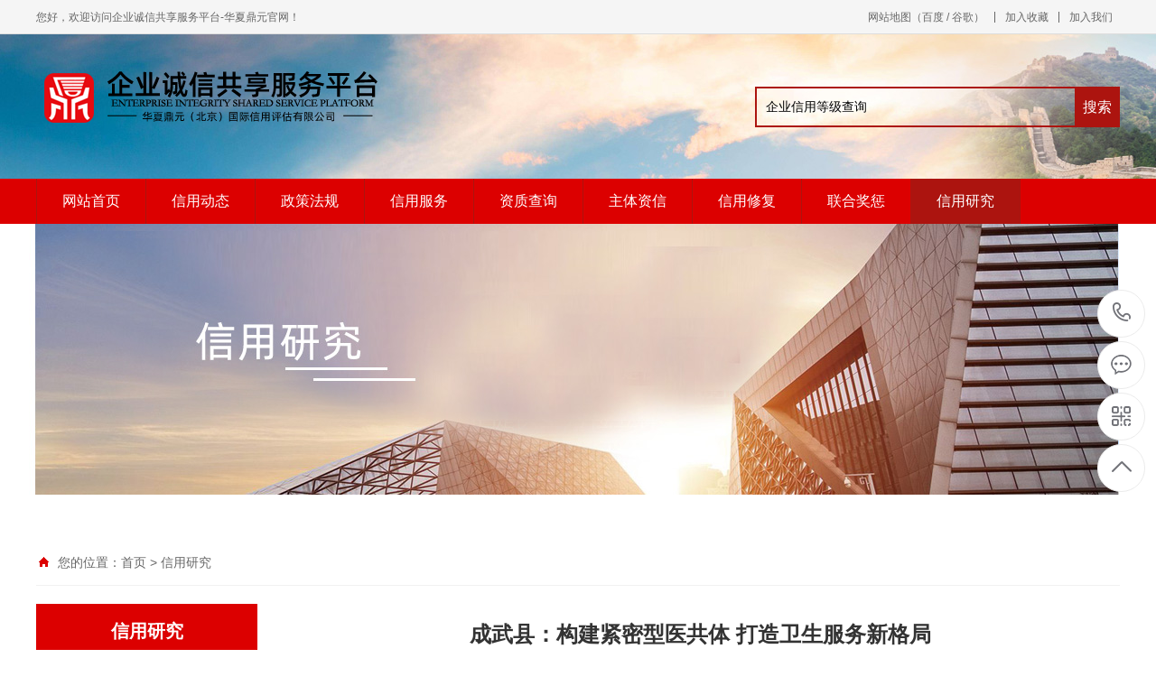

--- FILE ---
content_type: text/html; Charset=utf-8
request_url: http://www.hxdy.org.cn/show.asp?id=112
body_size: 6773
content:
<!DOCTYPE html PUBLIC "-//W3C//DTD XHTML 1.0 Transitional//EN" "http://www.w3.org/TR/xhtml1/DTD/xhtml1-transitional.dtd">
<html xmlns="http://www.w3.org/1999/xhtml">
<head>
<meta http-equiv="Content-Type" content="text/html; charset=utf-8" />
<meta name="Keywords" content="" />
<meta name="Description" content="" />
<title>成武县：构建紧密型医共体 打造卫生服务新格局_信用研究_企业诚信共享服务平台-华夏鼎元</title>
<script>var webroot="/",infoid="112",murl="show.asp?id=112",contenturl="http://www.hxdy.org.cn/show.asp?id=112";</script>

<meta name="viewport" content="width=1380">
<link href="/theme/TF000005/css/aos.css" rel="stylesheet">
<link href="/theme/TF000005/css/style.css" rel="stylesheet">
<link href="/theme/TF000005/css/common.css" rel="stylesheet">
<script src="/theme/TF000005/js/jquery.js"></script>
<script src="/theme/TF000005/js/jquery.SuperSlide.2.1.1.js"></script>
<script src="/theme/TF000005/js/common.js"></script>

<script src="/lib/js/sdcms.hits.js"></script>
<script src="/lib/tips/jquery.tips.js"></script>
<script src="/lib/validator/jquery.validator.js"></script>
<script src="/lib/validator/zh_CN.js"></script>
</head>
<body>

<!--顶部开始-->
<div class="top_main" aos="fade-down" aos-easing="ease" aos-duration="700">
<div class="top w1200 clearfix"><span class="top_l fl">您好，欢迎访问企业诚信共享服务平台-华夏鼎元官网！</span>
<ul class="top_r fr">
<li><a href="/plug/rss.asp">网站地图</a>（<a href="/sitemap_baidu.xml" target="_blank">百度</a> / <a href="/sitemap_google.xml" target="_blank">谷歌</a>）</li>
<li class="split"></li>
<li><a href="javascript:shoucang('企业诚信共享服务平台-华夏鼎元','')" title="加入收藏">加入收藏</a></li>
<li class="split"></li>
<li><a href="/list.asp?classid=6" title="加入我们">加入我们</a></li>
</ul></div></div>
<!--顶部结束-->

<!--页头开始-->
<div class="header_main">
<div class="header w1200 clearfix"><a class="logo fl" href="http://www.hxdy.org.cn/" title="企业诚信共享服务平台-华夏鼎元" aos="fade-right" aos-easing="ease" aos-duration="700" aos-delay="100" aos-duration="700">

<img src="/upfile/202405/2024052843409529.png" alt="企业诚信共享服务平台-华夏鼎元"></a>
<!--搜索栏开始-->
<div class="search1 fr" aos="fade-left" aos-easing="ease" aos-duration="700" aos-delay="100">
<form action="/plug/searchzs.asp" method="get" onsubmit="return checksearch(this)">
<input class="stxt1" type="text" name="key" value="企业信用等级查询" onfocus="if(this.value==defaultValue)this.value=''" onblur="if(this.value=='')this.value=defaultValue"/>
<input type="submit" class="sbtn1" value="搜索"/></form></div>
<!--搜索栏结束-->
</div></div>
<!--页头结束-->

<!--导航开始-->
<div class="nav_main" aos="fade-down" aos-easing="ease" aos-duration="700">
<div class="nav w1200">
<ul class="list clearfix" id="nav">
<li id="cur"><a href="http://www.hxdy.org.cn/" title="网站首页">网站首页</a></li>

<li><a href="/list.asp?classid=32" title="信用动态" >信用动态</a>

<dl>

</dl></li>

<li><a href="/list.asp?classid=33" title="政策法规" >政策法规</a>

<dl>
  
<dd><a href="/list.asp?classid=58" title="中央政策解读">中央政策解读</a>

</dd>
</dl></li>

<li><a href="/list.asp?classid=8" title="信用服务" >信用服务</a>

<dl>
  
<dd><a href="/list.asp?classid=8" title="信用产品">信用产品</a>

</dd>  
<dd><a href="/list.asp?classid=61" title="信用查询">信用查询</a>

</dd>  
<dd><a href="/list.asp?classid=31" title="信用机构">信用机构</a>

</dd>
</dl></li>

<li><a href="/list.asp?classid=67" title="资质查询" >资质查询</a>
</li>

<li><a href="http://www.hxdy.org.cn/list.asp?classid=63" title="主体资信" >主体资信</a>

<dl>
  
<dd><a href="/list.asp?classid=63" title="代理资信">代理资信</a>

</dd>  
<dd><a href="/list.asp?classid=64" title="平台资信">平台资信</a>

</dd>
</dl></li>

<li><a href="http://zhuanti.zhonghongwang.com/xinyongxiufubangdan/" title="信用修复" >信用修复</a>
</li>

<li><a href="/list.asp?classid=44" title="联合奖惩" >联合奖惩</a>

<dl>

</dl></li>

<li><a href="/list.asp?classid=45" title="信用研究" class="hover">信用研究</a>
</li>

</ul>
</div></div>
<!--导航结束-->

<!--内页大图开始-->
<div class="nybanner" aos="fade-up" aos-easing="ease" aos-duration="700"><img src="/upfile/202203/2022030359743501.jpg"></div>
<!--内页大图结束-->
<div class="submian">
<div class="w1200 clearfix">
<div class="sobtitle"><s class="ico"></s>您的位置：<a href="http://www.hxdy.org.cn/" title="首页">首页</a> > <a href="/list.asp?classid=45" title="信用研究">信用研究</a></div>

<div class="subleft fl">
<!--栏目分类开始-->
<div class="lefta bor9">

<div class="title"><h2>信用研究</h2></div>
<div class="comt">
<ul>
<li class="hover"><a href="/list.asp?classid=45">信用研究</a></li>
</ul></div></div>
<!--栏目分类结束-->


</div>
<div class="subright fr">
<!--文章内容开始-->
<div class="conBox">
<div class="ArticleTitle"><h1>成武县：构建紧密型医共体 打造卫生服务新格局</h1></div>
<div class="ArticleMessage"><span>发布时间：2022-03-02</span><span>人气：<i id="hits">115</i></span></div>
<div id="article" class="ArticleTencont"><p style="line-height: 3em;">&nbsp; &nbsp; &nbsp; &nbsp;没有全民健康，就没有全面小康。近年来，我县始终把人民健康放在优先发展的战略地位，不断提升公共卫生服务水平，满足群众多元化、多层次的健康医疗需求，去年9月份投资12亿元的县人民医院中心院区正式投入使用，新院区占地面积218亩，总建筑面积16.2万平方米，设置床位1200张，中心院区的投入使用，标志着我县医疗硬件服务能力跨入全国先进行列。<br style="white-space: normal; margin: 0px; padding: 0px; box-sizing: border-box; color: rgb(102, 102, 102); font-family: &quot;Microsoft YaHei&quot;; font-size: 14px; letter-spacing: 1px; background-color: rgb(255, 255, 255);"/>&nbsp;&nbsp;&nbsp;&nbsp;&nbsp;&nbsp;&nbsp; 紧密型医共体建设关系着民生。2月12日，县人民医院召开全院工作大会。会上，县人民医院党委书记、院长平雨华就紧密型医共体建设立下军令状，要求全院上下迅速行动、抓好对接，2月底完成妇幼保健院合并，3月底完成各镇办区卫生院、社区卫生服务中心架构设置调整，5月底前县公立中医医院投入使用。全力全速推进县域紧密型医共体建设，打造全市医疗品牌高地。<br style="white-space: normal; margin: 0px; padding: 0px; box-sizing: border-box; color: rgb(102, 102, 102); font-family: &quot;Microsoft YaHei&quot;; font-size: 14px; letter-spacing: 1px; background-color: rgb(255, 255, 255);"/>&nbsp;&nbsp;&nbsp;&nbsp;&nbsp;&nbsp;&nbsp; 在紧密型医共体建设中，县人民医院将整合全县医疗卫生资源，成立县人民医院总医院，总医院内实行人员、业务、药械、财务、绩效、信息等统一管理，构建基层首诊、双向转诊、急慢分治、上下联动的分级诊疗模式，让优质医疗资源下沉，为全县72万群众提供疾病预防、治疗、康复一体化、连续性医疗卫生服务，提高全民健康幸福水平。<br style="white-space: normal; margin: 0px; padding: 0px; box-sizing: border-box; color: rgb(102, 102, 102); font-family: &quot;Microsoft YaHei&quot;; font-size: 14px; letter-spacing: 1px; background-color: rgb(255, 255, 255);"/>&nbsp;&nbsp;&nbsp;&nbsp;&nbsp;&nbsp;&nbsp; 为了发挥龙头示范引领，增加紧密型医共体发展后劲。围绕“建中心、强专科、快速提升救治能力”的发展理念，县人民医院先后建设了胸痛中心、卒中中心、癌症中心、创伤中心、危重孕产妇救治中心、危重儿童和新生儿救治中心“六大中心”，打造员工素养提升、服务品质提升、人才引进培养、精益化管理、信息化建设“五大工程”。2020年，县人民医院正式成为山东大学第二医院成武分院，36名医学博士常驻坐诊手术、查房带教。2021年选派优秀青年医师、学科带头人赴国家级、省级医院进修学习40人次，开展医疗新技术、新项目26项，其中一些新技术、新项目成为全市首创，达到省内领先水平。</p></div>

<!--点赞开始-->
<div id="mood">
<p>你觉得这篇文章怎么样？</p>
<a title="赞一下" class="digs" href="javascript:void(0)" config="1"><span class="dianzan-up"></span><em id="mood_1">0</em></a>
<a title="踩一下" class="digs" href="javascript:void(0)" config="2"><span class="dianzan-down"></span><em id="mood_2">0</em></a></div>
<!--点赞结束-->  
<!--标签开始-->
<div class="tags"><span>标签：</span><a href="/plug/tags.asp">全部</a></div>
<!--标签结束-->
<!--统计代码开始-->
<div id="bdshare" class="share bdsharebuttonbox bdshare-button-style0-16">
<a href="#" class="bds_more" data-cmd="more">分享到：</a>
<a href="#" class="bds_qzone" data-cmd="qzone" title="分享到QQ空间"></a>
<a href="#" class="bds_weixin" data-cmd="weixin" title="分享到微信"></a>
<a href="#" class="bds_sqq" data-cmd="sqq" title="分享到QQ好友"></a>
<a href="#" class="bds_tsina" data-cmd="tsina" title="分享到新浪微博"></a>
<a href="#" class="bds_tqq" data-cmd="tqq" title="分享到腾讯微博"></a>
</div>
<!--统计代码结束-->
<div class="clear"></div>
<div class="reLink clearfix">


<div class="prevLink">上一篇：<a href="http://www.hxdy.org.cn/show.asp?id=113" title="黑龙江省规范信用分级分类标准 开展市场信用评价">黑龙江省规范信用分级分类标准 开展市场信用评价</a></div>


<div class="nextLink">下一篇：<a href="http://www.hxdy.org.cn/show.asp?id=111" title="“无形信用”变“有用资产” 一起了解广西河池全面推进农村信用体系建设">“无形信用”变“有用资产” 一起了解广西河池全面推进农村信用体系建…</a></div>
</div>

<!--评论开始-->
<div class="comment-main">
<div class="comment-title"><span>网友评论</span></div>
<div class="comment-show-box">
<!--评论列表开始-->
<div class="pl-box2">
<div class="item">
<div class="c-commentAjax">
<dl><dt><img src="/theme/TF000005/images/normal.png"></dt><dd><h1>管理员</h1><p>该内容暂无评论</p></dd></dl>
</div></div><div class="xz-cb"></div>


</div>
<!--评论列表结束-->
<!--评论表单开始-->
<form method="post" class="form_comment">
<div class="fb-box">
<dl><dt><img src="/theme/TF000005/images/normal.png"></dt>
<dd><p><textarea type="text" name="t0" placeholder="我也说两句" data-rule="评论内容:required;"></textarea></p>
<input type="hidden" name="t1" value="美国网友"></dd></dl>
<div class="xz-cb"></div></div>
<div class="fb-box-div">
<dl><dd>美国网友</dd>
<input type="submit" value="发表评论" name="send"></dl>
<div class="xz-cb"></div></div></form>
<!--评论表单结束-->
</div></div>
<!--评论结束-->

<!--推荐资讯开始-->
<h4 class="anlitopH4"><span>推荐资讯</span></h4>
<div class="divremmnews">
<ul class="clearfix">
<center>暂无推荐内容...</center>
</ul></div>
<!--推荐资讯结束-->
</div>
<!--文章内容结束-->
</div></div></div>
<!--页尾开始-->
<!--友情链接开始-->
<div class="w1200 clearfix">
<div class="links" aos="fade-up" aos-easing="ease" aos-duration="700">
<span>友情链接：</span>
	    
<a href="https://www.ganguoyun.cn/"  title="甘果云建站平台" target="_blank" >甘果云建站平台</a>   	    
<a href="https://www.12315.cn/"  title="12315平台" target="_blank" >12315平台</a>   	    
<a href="http://www.315.gov.cn/"  title="315投诉中心" target="_blank" >315投诉中心</a>    
</div>
</div>
<!--友情链接结束-->

<div class="footer">
<div class="w1200 clearfix">


<!--联系方式开始-->
<div class="contact tel fl" aos="fade-up" aos-easing="ease" aos-duration="700" aos-delay="300">
<!--二维码开始--><!--二维码结束-->
</div>
<!--联系方式结束-->

<!--底部导航开始-->
<div class="bNav fr" aos="fade-up" aos-easing="ease" aos-duration="700" aos-delay="300">
Copyright © 2018  企业诚信共享服务平台-华夏鼎元　地址：北京市平谷区中关村科技园区平谷园1区-211397　<br />
备案号：<a href="https://beian.miit.gov.cn/"  target="_blank" title="京ICP备2022002229号" style="color:#FFFFFF">京ICP备2022002229号</a> 
承办单位：华夏鼎元（北京）国际信用评估有限公司 <br />
</a>　技术支持：<a href="https://www.ganguoyun.cn/" target="_blank" title="甘果云建站平台"style="color:#FFFFFF">甘果云建站平台</a></div>
<!--底部导航结束-->
</div></div>
<!--页尾结束-->


<!--浮动客服开始-->
<dl class="toolbar" id="toolbar">
<dd><a class="slide tel slide-tel" href="javascritp:void(0);" title="咨询热线"><i><span></span></i>13611343847</a></dd>
<dd><a href="tencent://message/?uin=212314665&Menu=yes" title="在线QQ"><i class="qq"><span></span></i></a></dd>
<dd><i class="code"><span></span></i>
<ul class="pop pop-code">
<li>

<img src="/upfile/202202/2022021548747737.jpg" alt="企业诚信共享服务平台-华夏鼎元"/><h3><b>微信号：13611343847</b>微信二维码</h3></li>
</ul></dd>
<dd> <a href="javascript:;"><i id="top" class="top"><span></span></i></a></dd></dl>
<!--浮动客服结束-->
<script src="/theme/TF000005/js/aos.js"></script>
<script src="/theme/TF000005/js/app.js"></script>
<script type="text/javascript">   			
	AOS.init({
		easing: 'ease-out-back',
		duration: 1000
	});
</script>
</body>
</html>

--- FILE ---
content_type: text/html; Charset=utf-8
request_url: http://www.hxdy.org.cn/plug/hits.asp
body_size: 229
content:
116:0

--- FILE ---
content_type: text/css
request_url: http://www.hxdy.org.cn/theme/TF000005/css/style.css
body_size: 12088
content:
@charset "UTF-8";
body{overflow-x: hidden;overflow-y: auto;}
body,p,form,textarea,h1,h2,h3,h4,h5,dl,dd{margin: 0px;}
input,button,ul,ol{margin: 0px; padding: 0px;}
body,input,button,form{font-size: 14px; line-height: 28px; font-family: "microsoft yahei","宋体", "Arial"; color: #333333;}
h1,h2,h3,h4,h5,h6{font-size: 14px; font-weight: normal;}
ul,ol,li{list-style: none;}
input{background: none; border: 0 none;}
img,iframe{border: 0px;}
em,i{font-style: normal;}
button,input,select,textarea{font-size: 100%;}
table{border-collapse: collapse; border-spacing: 0;}
.red{color: #ba292e;}
.fl{float: left;}
.fr{float: right;}
.tac{text-align: center;}
.tar{text-align: right;}
.poa{position: absolute;}
.por{position: relative;}
.hidden{display: none;}
.w1200{width: 1200px; margin: 0 auto;}
.ico{background: url(../images/icon.png) no-repeat; display: inline-block; vertical-align: middle;}
a{color: #434343;text-decoration: none;}
a:hover{color: #dc0000; text-decoration: none;}
a:visited{text-decoration: none;}
.ease,
.ease *{-webkit-transition: all ease 300ms; -moz-transition: all ease 300ms; -ms-transition: all ease 300ms; -o-transition: all ease 300ms; transition: all ease 300ms;}
.noease,
.noease *{-webkit-transition: none; -moz-transition: none; -ms-transition: none; -o-transition: none; transition: none;}
:-moz-placeholder{color: #aaa;}
::-moz-placeholder{color: #aaa;}
input:-ms-input-placeholder,
textarea:-ms-input-placeholder{color: #aaa;}
input::-webkit-input-placeholder,
textarea::-webkit-input-placeholder{color: #aaa;}
/*清除浮动*/
.clearfix{*zoom: 1;}
.clearfix:after{visibility: hidden; display: block; font-size: 0; content: " "; clear: both; height: 0;}
/*top_main*/
.top_main{width: 100%;height: 37px;line-height: 38px;position: relative;z-index: 80;background-color: #f5f5f5;color: #666;font-size: 12px;border-bottom: 1px solid #ddd;}
.top_main li{position: relative;display: inline-block;text-align: center;margin: 0 8px;}
.top_main .split{display: inline-block;width: 1px;height: 12px;background: #666;vertical-align: middle;margin: 0;margin-top: -2px;}
.top_main li a{color: #666;cursor: pointer;}
.top_main li a:hover{color: #dc0000;}
/*header_main*/
.header { padding-top:20px}
.header_main{width: 100%;height: 160px;z-index: 100;background: url(../images/header.jpg);}
.header_main .logo{display: block;margin-top: 20px;}
.header_main .logo img{width: 100%;height: 100%;display: block;}
.header_main .tel{width: 300px;padding: 30px 0 0 0;line-height: 26px;margin-left: 30px;}
.header_main .tel b{color: #666;font-size: 14px;font-weight: normal;display: inline-block;}
.header_main .tel span{color: #dc0000;font-size: 30px;line-height: 30px;font-weight: bold;font-family: arial;display: inline-block;}
.header_main .tel s{width: 57px;height: 57px;float: left;margin-right: 10px;margin-top: 5px;background-position: 0 0;}
.nav_main{width:100%;height: 50px;line-height: 50px;background: #dc0000;position: relative;z-index: 3;}
.nav .list{width: 102%;margin:0 auto;height: 48px;line-height: 48px;position: relative;}
.nav_main .nav{width: 1200px; margin: 0 auto;}
.nav_main .nav li{float:left;width: 120px;height: 50px;line-height: 50px;display: block;position: relative;z-index: 10;font-size: 16px;border-right: 1px solid #ac140f;text-align: center;}
.nav_main .nav li:first-child{border-left: 1px solid #ac140f;background: none;}
.nav_main .nav li a{display: block;color:#fff;font-size:16px;}
.nav_main .nav li a:hover, .nav_main .nav li a.hover, .nav_main .nav li.hover{background: #ac140f;}
.nav_main .nav dl{width: 100%;position: absolute;left: 0;top: 50px;z-index: 12;border: 1px solid #ac140f;border-top: 0;}
.nav_main .nav dl{position: absolute;filter: progid:DXImageTransform.Microsoft.Shadow(color=#4c91c0,direction=120,strength=5);opacity: 0;visibility: hidden;transition: all .6s ease 0s;transform: translate3d(0, 10px, 0);-moz-transform: translate3d(0, 10px, 0);-webkit-transform: translate3d(0, 10px, 0);}
.nav_main .nav li:hover dl{opacity: 1;visibility: visible;transform: translate3d(0, 0, 0);-moz-transform: translate3d(0, 0, 0);-webkit-transform: translate3d(0, 0, 0);}
.nav_main .nav dl dd{line-height: 44px;height: 44px;text-align: left;position: relative;z-index: 12;display: block;width: 100%;border-top: 1px solid #ac140f;}
.nav_main .nav dl dd:first-child{border: none;}
.nav_main .nav dl dd a{color: #fff;font-size: 14px;padding: 0;width: 100%;background: #dc0000;text-align:center;}
/* banner */
#banner_main{overflow:hidden;position: relative;z-index: 2;max-width:1200px;margin:0 auto;}
#banner_main .banner{height: 360px;}
#banner{width:100%;min-width:1000px;position:relative;overflow:hidden;z-index:0;}
#banner, .banner ul{max-height: 360px;overflow:hidden;}
.banner li{width:100%;position:absolute;z-index:1;overflow:hidden;display: none;}
.banner li:first-child{display:block;}
.banner li img{width:1920px;display:block;position:relative;left:50%;margin-left:-960px;top:0;}
#banner .tip{width:1000px; height:20px; line-height:0; font-size:0;text-align:center; position:absolute;left:50%;margin-left:-500px;bottom:42px;z-index:3;}
#banner .tip span{width:16px;height:16px;margin:0 6px;display:inline-block;font-size: 0;cursor: pointer;background-position:-150px 0px;}
#banner .tip span.cur{background-position:-130px 0px;}
#banner #btn_prev,#banner #btn_next{width:32px;height:50px;position:absolute;top: 50%;margin-top: -25px;z-index:5;}
#banner #btn_prev{background-position:-60px 0;left: 4%;transition: all 600ms ease;}
#banner #btn_next{background-position:-92px 0;right: 4%;transition: all 600ms ease;}
#banner #btn_prev:hover{opacity:.8;filter:alpha(opacity=80);transition: all 600ms ease;left: 3.6%;}
#banner #btn_next:hover{opacity:.8;filter:alpha(opacity=80);transition: all 600ms ease;right: 3.6%;}
/* search */
.announ_main{width: 100%;height: 60px;line-height: 60px;background: #efefef;}
.announ_main .announ_right{width: 285px;padding-top: 12px;}
.announ_main .announ_right .search{width: 282px;height: 36px;line-height: 36px;background: none;position: relative;border: 1px solid #e5e5e5;}
.announ_main .announ_right .search input{outline: none;border: 0 none;height: 36px;line-height: 36px;}
.announ_main .announ_right .search .txt{width: 200px;background: none;padding-left: 15px;display: block;color: #999;}
.announ_main .announ_right .search .btn{width: 50px;background: url(../images/sou.png) no-repeat center;position: absolute;right: 0;top: 0;cursor: pointer;border-left: 1px solid #e5e5e5;}
.announ_main .announ_left span{display: inline-block;color: #212121;}
.announ_main .announ_left a{display: inline-block;color: #8d8d8d;padding: 0 10px 0 0;}
.announ_main .announ_left a s{width: 1px; height: 16px; display: inline-block; margin-right: 10px; background: #e9e9e9; vertical-align: middle;}
.announ_main .announ_left a:first-child s{display: none;}
/*footer*/
.footer{width: 100%;color: #fff;padding-bottom: 48px;background:#ac140f;border-top: 8px solid #dc0000;}
.footer .links{padding: 20px 0;font-size: 16px;border-bottom: 1px solid #660000;}
.footer .links span{color: #fff;display:inline-block;}
.footer .links a{display:inline-block;font-size: 14px;color: #939393;padding-right: 10px;}
.footer .links a:hover{color: #dc0000;}
.footer .bottom {border-top: 1px solid #464a50;}
.footer .bNav{width: 1200px;height: 80px;margin-top: 48px; text-align:center}
.footer .di_logo img{width:111px; height:111px; background-size:100%;}
.footer .bNav dl{display:inline-block;float:left;width: 139px;overflow:hidden;text-align:left;padding-top:10px;}
.footer .bNav dl dt{height:16px; display:block; padding-bottom:32px;}
.footer .bNav dl dt a{display:block; font-size:16px; color:#fff; line-height:16px;}
.footer .bNav dl dd{display:block; height:14px; padding-bottom:16px;}
.footer .bNav dl dd a{display:block;font-size:14px;color: #939393;line-height:14px;}
.footer .bNav dl dd a:hover{color: #dc0000;}
.footer .ewm{height: 180px;text-align:center;padding-left: 48px;margin-top: 48px;}
.footer .ewm dl{width: 140px;float:left;display:block;margin-right:30px;margin-top: 10px;height:164px;}
.footer .ewm dl:nth-child(2){margin-right:0px;}
.footer .ewm dl:first-child+dl{margin-right:0px;}
.footer .ewm dl dt{width: 140px;height: 140px;background-color:#fff;text-align:center;}
.footer .ewm dl dt img{width: 130px;height: 130px;display:inline-block;background-size:100%;margin-top:5px;}
.footer .ewm dl dd{font-size:14px;color: #939393;line-height:24px;padding-top: 5px;}
.footer .contact_info{width: 345px;height: 180px;padding-left: 75px;border-right: 1px solid #1a1d21;margin-top: 48px;}
.footer .contact_info p.p1{font-size:14px;color: #fff;line-height:14px;padding-top:10px;}
.footer .contact_info p.dh{font-size:36px;color: #dc0000;font-family:"Arial";line-height:36px;padding-top: 4px;font-weight:bold;padding-bottom:12px;}
.footer .contact_info h3{font-size:20px; padding-top:8px;}
.footer .contact_info p.tel{font-size:14px;color: #939393;line-height:22px;width: 270px;}
.footer .contact_info i{display:block; padding-top:8px; font-size:14px; color:#fff;}
.footer .contact_info i a{display:inline-block; color:#fff; padding-right:12px;}
/*copyright*/
.copyright{height: 50px;line-height: 50px;color: #666;font-size: 12px;background: #27292B;}
.copyright p{color: #939393;}
.copyright span{margin: 0 6px;}
.copyright a{color: #939393;-webkit-transition: all ease 300ms;-moz-transition: all ease 300ms;-ms-transition: all ease 300ms;-o-transition: all ease 300ms;transition: all ease 300ms;}
.copyright a:hover{color: #dc0000;}
/*******index css*******/
.indexTit{color: #dc0000; overflow: hidden; text-align: center; padding: 30px 0 56px;}
.indexTit .en{text-transform: uppercase; line-height: 35px; font-family: didot; font-size: 24px;}
.indexTit h3{font-size: 24px; color: #835026;}
.index .in_title{padding-top: 40px;padding-bottom: 10px;}
.index .in_title .entit{position: relative;width: 540px;margin: auto;font-size: 48px;line-height: 40px;font-weight: bold;color: #dc0000;text-align:center;margin-bottom: 10px;}
.index .in_title .tit{margin:0 auto;font-size: 26px;line-height: 40px;text-align:center;color: #434343;}
.index .in_title .tit span{display: inline-block;margin: 0 30px;}
.index .in_title .tit em{display: inline-block;width: 225px;height: 1px;margin-bottom: 8px;background: #cecece;}
.index .tab{text-align: center;padding-top: 30px;}
.index .tab a{padding: 0 16px;height: 38px;line-height: 38px;background: #fff;border: 1px solid #ccc;font-size: 16px;display: inline-block;margin: 10px;color: #666;}
.index .tab a:hover{color: #fff;background: #dc0000;border-color: #dc0000;}
.index .more{margin-top:40px;}
.index .more .line{display:block;width:500px;height:1px;margin-top:24px;background:#ccc;}
.index .more .look_more{display:block;width:198px;height:48px;font-size:16px;line-height:48px;text-align:center;border:1px solid #ccc;transition:all .5s;}
.index .more .look_more:hover{background:#dc0000;color:#fff;transition:all .5s;border:1px solid #dc0000;}
.index #floor_1_main{padding-bottom: 45px;}
#floor_1_main .about{padding-top: 40px;}
#floor_1_main .about .item{display:block;width: 475px;height: 350px;}
#floor_1_main .about img{display:block;width:100%;height:100%;transition: all .5s;}
#floor_1_main .about img:hover{-webkit-filter:brightness(105%);filter:brightness(105%);}
#floor_1_main .contW{position:relative;display:block;width: 700px;height: 350px;background:#fff; padding-left:10px}
#floor_1_main .contW .cont{width: 100%;height: 280px;font-size: 16px;color:#666;line-height: 1.8;text-align: justify;margin-bottom: 30px;overflow: hidden;}
#floor_1_main .contW .view_detail a{display:block;height: 43px;font-size: 16px;line-height: 43px;padding: 0 38px;text-align:center;color: #434343;margin-left: 20px;background: #fff;border: 1px solid #b7b7b7;}
#floor_1_main .contW .view_detail a:hover{color: #fff;background: #dc0000;border-color: #dc0000;transition:all .5s;}
#floor_2_main{background:#fff;}
#floor_2_main .floor_2{padding-bottom: 40px;}
#floor_2_main .floor_2 .title{}
#floor_2_main .proCenter .list{width: 100%;margin-top: 28px;}
#floor_2_main .proCenter .list li{float:left;margin-bottom: 20px;margin-right: 20px;border: 1px solid #f0f0f0;transition:all .5s;}
#floor_2_main .proCenter .list li:nth-child(4n){margin-right: 0;}
#floor_2_main .proCenter .list li a{display:block;}
#floor_2_main .proCenter .list li img{width: 283px;height: 212px;}
#floor_2_main .proCenter .list li .tit{font-size: 16px;line-height: 50px;text-align:center;}
#floor_2_main .proCenter .list li:first-child{margin-left:0px;}
#floor_2_main .proCenter .list li .tit{color: #434343;-webkit-transition: all .3s ease-in-out 0s;-moz-transition: all .3s ease-in-out 0s;transition: all .3s ease-in-out 0s;}
#floor_2_main .proCenter .list li:hover{box-shadow: 0 4px 8px 0 rgba(0,0,0,0.3);border-color: #dc0000;background: #dc0000;transform: translateY(-5px);}
#floor_2_main .proCenter .list li:hover .tit{color: #fff;}
#floor_2_main .proCenter .list li:hover img{-webkit-filter:brightness(105%);filter:brightness(105%);}
/*slip*/
.index_slip1{width: 100%;height: 200px;background: url(../images/ixbannerbg.png) no-repeat center center;}
.index_slip1 .w1200{height: 200px;}
.index_slip1 .img{width: 384px;height: 280px;display: block;position: absolute;left: 10px;bottom: 0;}
.index_slip1 .img img{width: 100%; height: 100%; display: block;}
.index_slip1 .slip_tit{padding-left: 465px;width: 735px;}
.index_slip1 .slip_tit .tit1{padding-top: 20px;font-size: 46px;line-height: 50px;color: #fff;letter-spacing: 3px;}
.index_slip1 .slip_tit .tit1 b{color: #f6ff00;}
.index_slip1 .slip_tit .tit2{margin-top: 15px;font-size: 46px;line-height: 50px;font-weight: bold;color: #fff;letter-spacing: 3px;}
.index_slip1 .slip_tit .tit3{display: inline-block;margin-top: 20px;font-size: 20px;color: #fff;}
.index_slip1 .slip_tit .tit3 b{font-size: 26px;font-weight: bold;}
.index_slip2{width: 100%;height: 200px;background: url(../images/ixbannerbg.png) no-repeat center center;}
.index_slip2 .w1200{height: 200px;}
.index_slip2 .img{width: 280px;height: 180px;display: block;position: absolute;left: 0;bottom: 0;}
.index_slip2 .img img{width: 100%;height: 100%;display: block;}
.index_slip2 .slip_tit{padding-left: 440px;width: 760px;text-align: center;}
.index_slip2 .slip_tit .tit1{padding-top: 30px;font-size: 30px;font-weight: bold;line-height: 50px;color: #fff;}
.index_slip2 .slip_tit .tit1 b{color: #f6ff00;}
.index_slip2 .slip_tit .tit2{margin-top: 10px;font-size: 20px;line-height: 50px;color: #fff;}
.index_slip2 .slip_tit .tit3{display: inline-block;margin-top: 10px;font-size: 20px;color: #fff;}
.index_slip2 .slip_tit .tit3 b{font-size: 26px;font-weight: bold;}
/*产品优势*/
#floor_3_main{background:#fff;}
#floor_3_main .in_title3{position: relative;width: 100%;height: 140px;}
#floor_3_main .in_title3 .bg{width: 1200px;height: 60px;margin-top: 50px;border: 3px solid #d9d9d9;box-sizing: border-box;}
#floor_3_main .in_title3 p{position: absolute;width: 845px;top: -18px;left: 125px;height: 50px;}
#floor_3_main .in_title3 .p1{color: #413F40;font-size: 24px;padding: 0 5px;background-color: #FFFFFF;}
#floor_3_main .in_title3 .p2{font-size: 40px;color: #B1B1B1;padding-right: 10px;background-color: #FFFFFF;}
#floor_3_main .in_title3 .p3{position: absolute;font-size: 50px;color: #dc0000;line-height: 1.0;height: 58px;width: 700px;font-weight: bold;display: block;top: 29px;left: 35px;text-align: center;background-color: #FFFFFF;}
#floor_3_main .proAdvant{margin-top: 0;}
#floor_3_main .proAdvant .list{width: 100%;}
#floor_3_main .proAdvant .list li{width: 100%;margin-bottom: 20px;}
#floor_3_main .proAdvant .list li a{display:block;}
#floor_3_main .proAdvant .list li .img{width: 530px;height: 300px;margin-left: 0;margin-right: 20px;}
#floor_3_main .proAdvant .list li:nth-child(2n) .img{margin-left: 20px;margin-right: 0;}
#floor_3_main .proAdvant .list li .title{width: 650px;}
#floor_3_main .proAdvant .list li .title .shu{border-bottom: 1px dashed #b2b2b2;padding-bottom: 20px;text-align: center;}
#floor_3_main .proAdvant .list li .title .shu span{display: inline-block;width: 60px;height: 60px;background: #dc0000;border-radius: 10px;color: #fff;font-size: 46px;line-height: 60px;}
#floor_3_main .proAdvant .list li .tit{font-size: 28px;color: #dc0000;line-height: 1.5;padding-top: 20px;font-weight: bold;text-align: center;}
#floor_3_main .proAdvant .list li .cont{font-size: 16px;color: #666;padding-top: 20px;text-align: justify;}
/*工程案例*/
#floor_4_main{padding-bottom: 30px;background: #f4f4f4;}
#floor_4_main .floor_4{}
#floor_4_main .proCase{position:relative;margin-top: 30px;}
#floor_4_main .proCase .list{width: 100%;}
#floor_4_main .proCase .list li{position:relative;display:block;float:left;margin: 0 12px;transition:all ease 600ms;}
#floor_4_main .proCase .list li a{display:block;}
#floor_4_main .proCase .list li a img{display:block;width: 380px;height: 285px;transition: all ease 600ms;}
#floor_4_main .proCase .list li .title{}
#floor_4_main .proCase .list li .tit{font-size: 16px;line-height: 40px;color: #666;text-align: center;}
#floor_4_main .proCase .list li:hover{transition:all ease 600ms;-webkit-transform: scale(1.05);transform: scale(1.05);}
#floor_4_main .proCase .list li:hover img{opacity: 0.8;}
#floor_4_main .proCase .hd{position:absolute;width:100%;}
#floor_4_main .proCase .hd .prev{width: 42px;height: 42px;background-position: 0px -60px;cursor: pointer;position: absolute;top: -201px;left: -80px;}
#floor_4_main .proCase .hd .next{width: 42px;height: 42px;background-position: -126px -60px;cursor: pointer;position: absolute;top: -200px;right: -80px;}
#floor_4_main .proCase .hd .prev:hover{background-position: -42px -60px;}
#floor_4_main .proCase .hd .next:hover{background-position: -84px -60px;}
/*新闻中心*/
#floor_5_main .floor_5{padding-bottom: 30px;}
#floor_5_main .title{width: 100%;height: 22px;line-height: 22px;margin-bottom: 10px;border-bottom: 1px solid #eee;padding: 9px 0;}
#floor_5_main .title h3{font-size: 20px;font-weight: bold;color: #dc0000;}
#floor_5_main .title h3 s{width: 4px;height: 22px;display: inline-block;vertical-align: top;margin-right: 10px;background: #dc0000;}
#floor_5_main .title a{color: #575757;margin-right: 10px;margin-top: 0;-webkit-transition: all ease 300ms;-moz-transition: all ease 300ms;-ms-transition: all ease 300ms;-o-transition: all ease 300ms;transition: all ease 300ms;}
#floor_5_main .title a:hover{margin-right: 0;}
#floor_5_main .imgleft{width: 410px;height: 307px;float: left;margin-top: 12px;overflow: hidden;position: relative;}
#floor_5_main .imgleft .item{width: 410px;height: 307px;position: absolute;left: 0;top: 0;display: block;z-index: 9999;}
#floor_5_main .imgleft .item a{width: 100%;display: block;}
#floor_5_main .imgleft .item img{width: 410px;height: 307px;transition: all .5s;display: block;}
#floor_5_main .imgleft .item .txtcon{width: 100%;position: absolute;left: 0;bottom: 0;background: rgba(0, 0, 0, 0.8);color: #fff;}
#floor_5_main .imgleft .item .txtcon h3{font-size: 14px;line-height: 35px;text-align: center;}
#floor_5_main .imgleft .item:hover img{filter: brightness(105%);}
#floor_5_main .imgleft .hd{position:absolute;top: 0;width:100%;height: 307px;}
#floor_5_main .imgleft .hd .prev{width: 27px;height: 60px;background-position: -52px -103px;background-color: rgba(0,0,0,0.49);cursor: pointer;position: absolute;top: 50%;margin-top: -30px;left: 0;z-index: 9999;-webkit-transition: all .3s ease-in-out 0s;-moz-transition: all .3s ease-in-out 0s;transition: all .3s ease-in-out 0s;}
#floor_5_main .imgleft .hd .next{width: 27px;height: 60px;background-position: -77px -103px;background-color: rgba(0,0,0,0.49);cursor: pointer;position: absolute;top: 50%;margin-top: -30px;right: 0;z-index: 9999;-webkit-transition: all .3s ease-in-out 0s;-moz-transition: all .3s ease-in-out 0s;transition: all .3s ease-in-out 0s;}
#floor_5_main .imgleft .hd .prev:hover{background-color: rgba(220, 0, 0 ,0.49);}
#floor_5_main .imgleft .hd .next:hover{background-color: rgba(220, 0, 0 ,0.49);}
#floor_5_main .newslist{line-height: 55px;}
#floor_5_main .newslist li{width: 100%;height: 40px;line-height: 40px;overflow: hidden;border-bottom: 1px dashed #eee;}
#floor_5_main .newslist li a{width: 100%;color: #575757;display: block;-webkit-transition: all ease 300ms;-moz-transition: all ease 300ms;-ms-transition: all ease 300ms;-o-transition: all ease 300ms;transition: all ease 300ms;}
#floor_5_main .newslist li a:hover{color: #dc0000;}
#floor_5_main .newslist li .time{color: #575757;float: right;font-weight: normal;}
#floor_5_main .inews1{width: 780px;float: left;}
#floor_5_main .inews1 .newslist{width: 350px;}
#floor_5_main .inews2{width: 370px;float: right;}
/*服务流程*/
#floor_6_main{padding-bottom: 45px;}
#floor_6_main .proAdvant{margin-top: 30px;}
#floor_6_main .proAdvant .list{width: 100%;}
#floor_6_main .proAdvant .list li{float:left;width: 150px;text-align: center;cursor: pointer;}
#floor_6_main .proAdvant .list li a{display:block;}
#floor_6_main .proAdvant .list li .img{position: relative;display: inline-block;width: 100px;height: 100px;line-height: 110px;margin:0 auto;border: 5px solid #666;border-radius: 50%;transition:all .5s;}
#floor_6_main .proAdvant .list li .img img{position: absolute;top: 50%;margin-top: -32.5px;left:50%;margin-left: -32.5px;display: inline-block;width: 65px;height: 65px;transition:all .5s;}
#floor_6_main .proAdvant .list li:hover .img img{-webkit-transform: rotate(360deg);transform: rotate(360deg);}    
#floor_6_main .proAdvant .list li .title{}
#floor_6_main .proAdvant .list li .tit{font-size: 16px;line-height: 32px;color: #666;}
/*企业相册*/
#floor_7_main{padding-bottom: 20px;}
#floor_7_main .floor_7{}
#floor_7_main .proCase{position:relative;margin-top: 30px;}
#floor_7_main .proCase .list{width: 100%;}
#floor_7_main .proCase .list li{position:relative;display:block;float:left;margin: 0 6px;transition:all ease 600ms;}
#floor_7_main .proCase .list li a{display:block;}
#floor_7_main .proCase .list li a img{display:block;width: 288px;height: 216px;transition: all ease 600ms;}
#floor_7_main .proCase .list li .title{}
#floor_7_main .proCase .list li .tit{font-size: 16px;line-height: 40px;color: #666;text-align: center;}
#floor_7_main .proCase .list li:hover img{opacity: 0.8;}
#floor_7_main .proCase .hd{position:absolute;width:100%;}
#floor_7_main .proCase .hd .prev{width: 42px;height: 42px;background-position: 0px -60px;cursor: pointer;position: absolute;top: -169px;left: -80px;}
#floor_7_main .proCase .hd .next{width: 42px;height: 42px;background-position: -126px -60px;cursor: pointer;position: absolute;top: -200px;right: -80px;}
#floor_7_main .proCase .hd .prev:hover{background-position: -42px -60px;}
#floor_7_main .proCase .hd .next:hover{background-position: -84px -60px;}
/*合作客户*/
#floor_8_main{padding-bottom: 0;}
#floor_8_main .floor_8{}
#floor_8_main .in_title8{position: relative;width: 100%;padding-top: 20px;text-align: center;}
#floor_8_main .in_title8 .p1{font-size: 78px;color: #dedede;line-height: 1.0;height: 77px;display: block;}
#floor_8_main .in_title8 .p2{font-size: 35px;color: #000;line-height: 1.0;height: 40px;font-weight: bold;display: block;}
#floor_8_main .in_title8 .p3{font-size: 19px;color: #666;line-height: 1.0;height: 28px;display: block;}
#floor_8_main .proCase{position:relative;margin-top: 30px;}
#floor_8_main .proCase .list{width: 100%;}
#floor_8_main .proCase .list li{position:relative;display:block;float:left;padding: 0 10px;transition:all ease 600ms;}
#floor_8_main .proCase .list li a{display:block;}
#floor_8_main .proCase .list li a img{display:block;width: 180px;height: 141px;}
#floor_8_main .proCase .hd{position:absolute;width:100%;}
#floor_8_main .proCase .hd .prev{width: 27px;height: 60px;background-position: -52px -103px;background-color: rgba(0,0,0,0.49);cursor: pointer;position: absolute;top: -100px;left: 0;-webkit-transition: all .3s ease-in-out 0s;-moz-transition: all .3s ease-in-out 0s;transition: all .3s ease-in-out 0s;}
#floor_8_main .proCase .hd .next{width: 27px;height: 60px;background-position: -77px -103px;background-color: rgba(0,0,0,0.49);cursor: pointer;position: absolute;top: -100px;right: 0;-webkit-transition: all .3s ease-in-out 0s;-moz-transition: all .3s ease-in-out 0s;transition: all .3s ease-in-out 0s;}
#floor_8_main .proCase .hd .prev:hover{background-color: rgba(220, 0, 0 ,0.49);}
#floor_8_main .proCase .hd .next:hover{background-color: rgba(220, 0, 0 ,0.49);}
/*******内页样式********/
.nybanner{width: 100%;height: 350px;overflow: hidden;position: relative;}
.nybanner img{width: 1920px;display: block;position: absolute;left: 50%;margin-left: -960px;top: 0;}
.submian{padding-bottom: 20px;}
.submian .sobtitle{height: 30px;line-height: 30px;padding: 10px 0px 10px;margin-bottom: 20px;font-size: 14px;color: #666;border-bottom: 1px solid #f1f1f1;}
.submian .sobtitle s{width: 14px;height: 14px;margin-right: 10px;background-position: -129px -30px;}
.submian .sobtitle a{font-size: 14px;color: #666;}
.submian .sobtitle a:hover{color: #dc0000;}
.submian .sobtitle a.now{color: #dc0000; font-size: 14px; font-weight: bold;}
.submian .sobtitle a.now:hover{text-decoration: underline;}
.submian .subleft{width: 245px;}

.submian .subleft .title{background: #dc0000;height: 60px;color: #fff;font-size: 20px;line-height: 60px;font-weight: bold;text-align: center;}
.submian .subleft .title h2{font-size: 20px;font-weight: bold;color: #fff;}
.submian .subleft .title i{font-size: 20px;font-weight: bold;color: #fff;}
.submian .subleft .bort9{border-top: 9px solid #007eb9; border-radius: 5px 5px 0px 0px;}
.submian .subleft .bor9{border-bottom: 9px solid #eaeaea;}
.submian .subleft .lefta{width: 245px; margin-bottom: 10px;}
.submian .subleft .lefta .comt{background: #fff;}
.submian .subleft .lefta .comt ul{border:1px solid #ddd;border-top: 0;}
.submian .subleft .lefta .comt ul li a{background: #fff url(../images/tb9.png) 15px center no-repeat;border-top: 1px solid #eaeaea;line-height: 50px;height: 50px;display: block;padding-left: 35px;font-size: 14px;}
.submian .subleft .lefta .comt ul li .box{padding: 10px 0px; display: none;}
.submian .subleft .lefta .comt ul li .box a{height: 30px; line-height: 30px; display: block; color: #888; border: 0px;}
.submian .subleft .lefta .comt ul li .box a:hover{color: #007eb9; background: none;}
.submian .subleft .lefta .comt ul li:hover a, .submian .subleft .lefta .comt ul li.hover a{background: #fff url(../images/tb11.png) 15px center no-repeat;color: #dc0000;}
.submian .subleft .lefta .comt ul li.hover a{background: #ffffff url(../images/tb11.png) 15px center no-repeat;color: #dc0000;}
.submian .subleft .lefta .comt ul li.hover .box a{background: none; font-weight: normal;}
.submian .subleft .lefta .comt ul li.hover .box a.hover{color: #007eb9; font-weight: bold;}
.submian .subleft .lefta .comt1 ul li a{background: #fff url(../images/jia.png) 213px center no-repeat; border-top: 1px solid #eaeaea; line-height: 60px; height: 60px; display: block; padding-left: 25px; font-size: 14px;}
.submian .subleft .lefta .comt1 ul li .box{padding: 10px 0px; display: none;}
.submian .subleft .lefta .comt1 ul li .box a{height: 30px; line-height: 30px; display: block; color: #888; border: 0px;}
.submian .subleft .lefta .comt1 ul li .box a:hover{color: #007eb9; background: none;}
.submian .subleft .lefta .comt1 ul li:hover a, .submian .subleft .lefta .comt1 ul li.hover a{background: #dc0000 url(../images/jia1.png) 213px center no-repeat; font-weight: bold; color: #fff}
.submian .subleft .lefta .comt1 ul li.hover a{background: #dc0000 url(../images/jian.png) 213px center no-repeat; font-weight: bold; color: #fff}
.submian .subleft .lefta .comt ul li .boxlist{padding: 0;display: none;border: 0;border-top: 1px solid #ddd;}
.submian .subleft .lefta .comt ul li .boxlist li{line-height: 50px;}
.submian .subleft .lefta .comt ul li .boxlist li a{height: 40px;padding-left: 35px;color: #333;font-weight: normal;border-bottom: 0;line-height: 40px;background: #f6f6f6 url(../images/tb12.png) 17px center no-repeat;border-top:none;}
.submian .subleft .lefta .comt ul li .boxlist li a:hover, .submian .subleft .lefta .comt ul li .boxlist li a.hover{color: #dc0000;}
.submian .subleft .lefta .comt ul li.hover .boxlist{display: block;}
.map_ul{list-style: outside none none; display: block; width: 100%; padding-top: 10px;}
.map_ul li{display: block; width: 100%; padding-bottom: 10px; margin-bottom: 10px; border-bottom: 1px solid #DCDBDB; margin-left: 10px; float: left;}
.map_ul li a{font-size: 14px; float: left; width: 100%; height: 23px; line-height: 23px; font-weight: bold;}
.map_ul .list-inline{display: block; margin-left: 14%; width: 80%; min-height: 30px;}
.map_ul .list-inline a{font-weight: normal; width: auto; float: none; line-height: 32px; height: 32px; margin: 0 10px 10px 0; display: inline-block; border: 1px solid #ccc; padding: 0px 10px;}
.map_ul .list-inline a:hover{background: #dc0000; color: #fff;}
.submian .subleft .adv{margin-bottom: 10px; background: #000;}
.submian .subleft .adv a img{display: block; width: 100%;}
.submian .subleft .adv a:hover img{opacity: 0.9; filter: alpha(opacity=90); -moz-opacity: 0.9; -khtml-opacity: 0.9;}

.submian .subleft .leftnews{margin-bottom: 10px;}
.submian .subleft .leftnews .title{height: 60px;}
.submian .subleft .leftnews .leftnewscomt{background: #fff; padding: 10px;}
.submian .subleft .leftnews .leftnewscomt ul li{height: 30px; line-height: 30px; border-bottom: 1px solid #f2f2f2; overflow: hidden;}
.submian .subleft .leftnews .leftnewscomt ul li a{font-size: 14px; display: block; padding-left: 10px;}
.submian .subleft .leftnews .leftcont{background: #fff;padding: 10px;border: 1px solid #ddd;border-top: 0;}
.submian .subleft .leftnews .leftcont h2{font-size: 16px;font-weight: bold;color: #dc0000;padding-bottom: 10px;border-bottom: 1px solid #f2f2f2;text-align: center;}
.submian .subleft .leftnews .leftcont p{line-height: 24px;font-size: 14px;padding-top: 10px;display: block;}
.submian .subright{width: 930px;padding-bottom: 0;line-height: 28px;}
.submian .subright .aboutlist{color: #666;}
.submian .subright img{max-width: 920px;}
.submian .subright .newslist .textlist li{padding: 25px 0px 25px; height: 110px; border-bottom: 1px solid #ddd; width: 100%; margin-bottom: 25px;}
.submian .subright .newslist .textlist li a{display: block; cursor: pointer;}
.submian .subright .newslist ul li a img{width: 147px; float: left; margin-right: 18px; border: 1px solid #eee; height: 110px; display: block;}
.submian .subright .newslist ul li a .txt{color: #888; line-height: 24px; font-size: 12px;}
.submian .subright .newslist .textlist li a p{height: 40px; line-height: 40px;}
.submian .subright .newslist .textlist li a b{color: #dc0000; font-size: 14px;}
.submian .subright .newslist .textlist li a:hover b{color: #dc0000;}
.submian .subright .newslist .textlist li a i{color: #999; display: block; line-height: 20px; margin-bottom: 5px; font-size: 12px;}
.submian .subright .newslist .textlist li a span{line-height: 22px; max-height: 66px; overflow: hidden; display: block; color: #666;}
.submian .subright .newslist .textlist2 li{height: 40px; line-height: 40px;}
.submian .subright .newslist .textlist2 li a{display: block;}
.submian .subright .newslist .textlist2 li s{width: 4px; height: 4px; display: inline-block; vertical-align: middle; background: #007eb9; margin-right: 10px; border-radius: 100%;}
.submian .subright .newslist ul li a:hover img{opacity: 0.8; filter: alpha(opacity=80); -moz-opacity: 0.8; -khtml-opacity: 0.8;}
.submian .subright .newslist ul li a:hover p b{text-decoration: underline;}
.submian .subright .newslist ul li a:hover span{color: #777;}
.submian .subright .caselist ul li{padding: 20px 0px; border-bottom: 1px dotted #c2c2c2; height: 176px;}
.submian .subright .caselist ul li a{display: block;}
.submian .subright .caselist ul li a img{width: 220px; height: 162px; display: block; border: 7px solid #e2e2e2;}
.submian .subright .caselist ul li a .txt{width: 470px; float: left; padding-left: 20px;}
.submian .subright .caselist ul li a .txt p{height: 40px; line-height: 40px; color: #007eb9; font-size: 14px; font-weight: bold;}
.submian .subright .caselist ul li a .txt i{color: #666; padding-bottom: 10px; display: block;}
.submian .subright .caselist ul li a .txt span{line-height: 22px; height: 88px; overflow: hidden; display: block; color: #666;}
.submian .subright .caselist ul li a:hover img{opacity: 0.8; filter: alpha(opacity=80); -moz-opacity: 0.8; -khtml-opacity: 0.8; border-color: #007eb9;}
.submian .subright .caselist ul li a:hover p{text-decoration: underline;}
.submian .subright .caselist ul li a:hover span{color: #777;}
.submian .subright .mess{background: #fff; padding:0px 40px 30px; width:596px; margin-left:80px;} .submian .subright .mess h1{text-align: center;font-size:30px; padding-bottom:10px;} .submian .subright .mess p{text-align: center; padding-bottom:30px;}
.submian .subright .mess .left{}
.submian .subright .mess .left li{margin-bottom:15px; float: left; margin-right: 10px;}
.submian .subright .mess .left label{width:150px; height:43px; line-height:43px; text-align: center; background:none; color: #dc0000; font-size: 16px; float: left; border-radius: 3px 0 0 3px;border: 1px solid #dc0000;}


.submian .subright .mess .left input{border: 1px solid #ccc; border-left: none; float: left; height: 21px; line-height: 21px; padding: 11px 10px; width:404px; color: #666; border-radius: 0px 3px 3px 0; outline: none;}
.submian .subright .mess .left select{border: 1px solid #ccc; border-left: none; float: left; height: 45px; line-height: 45px; width: 424px; color: #666; border-radius: 0px 3px 3px 0; outline: none; text-indent: 10px;}
.submian .subright .mess .right{float:left; width:585px;padding-top:10px;*padding-top:20px;}
.submian .subright .mess .right input,.submian .subright .mess .right a{width:40%; margin-right:2%; height: 45px; line-height: 45px; text-align: center; display: block; border: none; background: #dc0000; color: #fff; font-size: 16px; border-radius: 3px; cursor: pointer; transition: ease-in-out .2s;float:left}
.submian .subright .mess .right a{color: #333; background: #ffcc00;float:right}
.submian .subright .mess .right a:hover{background: #cda503;}
.submian .subright .mess .right input:hover{background: #2bba72;}
.honorlist ul.list{float: left;width: 100%;padding-left: 0px;}
.honorlist ul.list li.item{float: left;width:296px;margin-bottom: 30px;margin-right:14px;border: 1px solid #ddd;}
.honorlist ul.list li.item a:hover span{color: #fff;}
.honorlist ul.list li.item span{width: 100%;height: 45px;color: #555;text-align: center;display: block;line-height: 45px;-webkit-transition: all .3s ease-in-out 0s;-moz-transition: all .3s ease-in-out 0s;transition: all .3s ease-in-out 0s;}
.honorlist ul.list li.item img{width: 100%;display: block;}
.list_imgH ul.list li.item{width: 287px;margin-right: 31px;}
.list_imgH ul.list li.item a{display: block;width:100%;overflow: hidden;position: relative;background: #fff;}
.list_imgH ul.list li.item a:hover{background: #dc0000;}
.list_imgH ul.list li.item img{display:block;width: 287px;height: 215px;}
.item_mask{width: 287px;height: 215px;background: rgba(0,0,0,0);position: absolute;left: 0;top: 0;opacity: 0;filter:Alpha(opacity=0);*zoom:1;-webkit-transform: rotateX(180deg) scale(0.5, 0.5);transform: rotateX(180deg) scale(0.2, 0.2);transition: all ease-out .5s;}
.item_link_icon{display: block;width:45px;height:45px;text-align: center;background-position: 0px -105px;line-height: 38px;position: absolute;left: 50%;top: 50%;margin-left: -22px;opacity:0;filter:Alpha(opacity=0);*zoom:1;}
.list_imgH ul.list li.item:hover .item_mask{opacity: 1;filter:Alpha(opacity=100);-webkit-transform: rotateX(0deg) scale(1, 1);transform: rotateX(0deg) scale(1, 1);transition: all 1s cubic-bezier(.23, 1, .38, 1) 0s;background: rgba(0, 0, 0, 0.3);}
.list_imgH ul.list li.item:hover .item_link_icon{transform: translateY(-21px);opacity: 1;filter:Alpha(opacity=100);}
.submian .t{padding: 0 0 25px;color: #dc0000;font-size: 18px;}
.submian .t2{padding-bottom: 30px;color: #dc0000;font-size: 24px;}
/* formData */
.formData{padding-bottom: 20px;}
.formData .item{float: left;color: #999;font-weight: normal;width: 420px;height: 56px;line-height: 56px;border: 1px solid #e4e4e4;margin-right: 76px;margin-bottom: 45px;position: relative;}
.formData .item label{padding-left: 15px;position: absolute;left: 0;top: 0;z-index: 11;text-align: center;display: block;margin: 0;height: 56px;line-height: 56px;font-size: 18px;color: #666;}
.formData .item input{outline: none;line-height: 38px;height: 38px;font-size: 18px;}
.formData .item .txt{width: 350px;height: 56px;line-height: 56px;display: block;background: none;padding-left: 70px;border: 0 none;color: #666;}
.formData .item .red{position: absolute;right: 15px;top: 0;color: #ff0000;z-index: 11;}
.formData .item.mr0{margin-right: 0;}
.formData .msg-box{position: absolute;left: 0;top: 0px;}
.formData .liuyan{width: 918px;height: 260px;border: 1px solid #e4e4e4;float: left;}
.formData .liuyan label{text-align: right;display: block;}
.formData .liuyan textarea{width: 908px;height: 234px;line-height: 35px;padding: 12px 10px;text-indent: 100px;font-size: 18px;font-family: "microsoft yahei";color: #333;border: 0 none;overflow: hidden;background: none;resize: none;display: block;outline: none;}
.formData .bot{width: 100%;}
.formData .sub{width: 232px;line-height: 52px;border: 2px solid #dc0000;margin-right: 2px;text-align: center;background: #dc0000;color: #FFF;cursor: pointer;font-size: 18px;display: block;-webkit-transition: all ease 300ms;-moz-transition: all ease 300ms;-ms-transition: all ease 300ms;-o-transition: all ease 300ms;transition: all ease 300ms;}
.formData .sub:hover{background: none;color: #dc0000;}
.formData .yzm .txt{padding-left: 80px;}
.formData .yzm img{position: absolute;right: 0;top: 0;height: 56px;border: 0px;display: block;}
/** 新闻中心 **/
.submian .subright .thumblist{}
.submian .subright .thumblist .list{padding-bottom: 20px;}
.submian .subright .thumblist .item{width: 880px;border-bottom: 1px solid #eaeaea;display: block;padding: 20px;transition: all .5s;}
.submian .subright .thumblist .item a{display: block;}
.submian .subright .thumblist .item .img{position:relative;width: 180px;height: 135px;display:block;overflow: hidden;cursor: pointer;}
.submian .subright .thumblist .item img{width: 100%;height: 100%;transition: all 0.3s ease-out 0s;}
.submian .subright .thumblist .item a:hover img{transform: scale(1.1, 1.1);}
.submian .subright .thumblist .item .txt{width: 680px;cursor: pointer;}
.submian .subright .thumblist .item .txt h3{font-size: 16px;line-height: 30px;-webkit-transition: all .3s ease-in-out 0s;-moz-transition: all .3s ease-in-out 0s;transition: all .3s ease-in-out 0s;}
.submian .subright .thumblist .item .txt .mark{color: #999;font-size: 12px;line-height: 20px;padding:0;}
.submian .subright .thumblist .item .txt .mark span{display: inline-block;padding-right: 18px;}
.submian .subright .thumblist .item .txt p{color: #666;line-height: 25px;}
.submian .subright .thumblist .item .txt p span{display: inline-block;color:#dc0000;padding-left: 10px;}
.submian .subright .thumblist .item a:hover .txt h3{color:#dc0000;}
.submian .subright .thumblist .item:hover{box-shadow: 0 0 15px rgba(0, 0, 0, 0.2);}
.reLink{height: 38px;border: 1px solid #ddd;margin: 10px auto 10px;padding: 0px 10px;}
.reLink .prevLink, .reLink .nextLink{height: 38px;line-height: 38px;color: #666;}
.reLink .prevLink a, .reLink .nextLink a{height: 38px;line-height: 38px;color: #666;}
.reLink .prevLink a:hover, .reLink .nextLink a:hover{color: #dc0000;}
.reLink .prevLink{float: left;}
.reLink .nextLink{float: right;}
.submian .subright .conBox .ArticleTitle h1{font-size: 24px;text-align: center;padding: 20px 0px;border-bottom: 1px dashed #ccc;font-weight: bold;}
.submian .subright .conBox .ArticleMessage{line-height: 30px;height: 30px;margin-bottom: 10px;text-align: center;}
.submian .subright .conBox .ArticleMessage span:first-child{margin-left:0;}
.submian .subright .conBox .ArticleMessage span{color: #999;margin-left: 14px;font-size: 12px;}
.submian .subright .conBox .ArticleMessage .jiathis_style{float: left; margin-top: 5px;}
.submian .subright .conBox .ArticleTencont{padding: 5px 0px 20px 0px; line-height: 28px; overflow: hidden; color: #666;font-size:14px;}
.submian .subright .showproduct .ArticleTencont img{max-width: 100%;}
.submian .subright .conBox .ArticleTencont img{max-width: 100%;}
.field_down{text-align: left;}
.field_down a{width: 100px; height: 30px; line-height: 30px; background: #0267ac; color: #fff; display: block; text-align: center;}
/***********index css end***********/
.toolbar{width: 52px;position: fixed;right: 1%;top: 44%;z-index: 999;}
.toolbar dd{width: 51px;height: 51px;margin-bottom: 1px;position: relative;-webkit-border-radius: 100%;border-radius: 100%;margin-top:4px;border:#ebebeb solid 1px;background-color:#fff;-webkit-border-radius: 100%;border-radius: 100%;}
.toolbar dd i{width: 51px;height: 51px;display: block;position: absolute;left: 0;top: 0;cursor: pointer;text-align: center;-webkit-border-radius: 100%;border-radius: 100%;}
.toolbar dd i span{width: 35px;height: 35px;display: block;margin: 8px 0 0 8px;background: url(../images/rightFixIcon.png) no-repeat 0 0;}
.toolbar dd.gottop{display: none;}
.toolbar .slide-tel{display: block;width: 0;height: 53px;line-height: 53px;font-size: 24px;font-weight: bold;font-family: arial;color: #FFF;position: absolute;padding: 0 0 0 53px;top: -1px;right: -2px;-webkit-border-radius: 50px;border-radius: 50px;overflow: hidden;}
.toolbar .pop{position: absolute;right: 90px;top: -65px;background: #dc0000;display: none;}
.toolbar .pop-code{width: 160px;}
.toolbar .pop-code img{width: 120px;height: 120px;display: block;padding: 20px 20px 0;}
.toolbar .pop-code h3{height: 52px;line-height: 26px;text-align: center;color: #fff;font-size: 16px;font-weight: 400;white-space: nowrap;}
.toolbar .pop-code h3 b{display: block;font-size: 14px;font-weight: normal;}
.toolbar .qq span{background-position: -35px -47px;}
.toolbar .qq a{width: 52px; height: 52px; cursor: pointer; display: block;}
.toolbar .qq:hover{background-color: #dc0000;border-radius: 100%;}
.toolbar .qq:hover span{background-position: 0 -47px;}
.toolbar .tel span{background-position: -35px 0;}
.toolbar .tel:hover{background: #dc0000;}
.toolbar .tel:hover span{background-position: 0 0;}
.toolbar .code span{background-position: -35px -95px;}
.toolbar .code:hover{background-color: #dc0000;border-radius: 100%;}
.toolbar .code:hover span{background-position: 0 -95px;}
.toolbar .top span{background-position: -35px -142px;}
.toolbar .top:hover{background-color: #dc0000;border-radius: 100%;}
.toolbar .top:hover span{background-position: 0 -142px;}
.toolbar dd:hover{}
.subright .searchList{border-top:1px solid #ddd;}
.subright .searchList li{padding-top:20px;padding-bottom:20px;border-bottom:1px solid #ddd;}
.subright .searchList li:first-child{border-top:none;}
.subright .searchList li:hover a h2{color:#dc0000;font-weight:bold;}
.leftprocomt{padding-top: 10px;border: 1px solid #ddd;border-top: 0;}
.leftprocomt li{float: left;text-align:center;width: 108px;margin-left: 9px;} .leftprocomt li img{width: 108px;height: 81px;border-radius: 3px;-webkit-transition: all .3s ease-in-out 0s;-moz-transition: all .3s ease-in-out 0s;transition: all .3s ease-in-out 0s;} .leftprocomt li p{line-height: 30px;-webkit-transition: all .3s ease-in-out 0s;-moz-transition: all .3s ease-in-out 0s;transition: all .3s ease-in-out 0s;} .leftprocomt li:hover img{-webkkit-filter:brightness(105%);filter:brightness(105%);} .leftprocomt li:hover p{color:#dc0000;}
/*******font-face********/
@font-face{font-family: didot;src: url('../font/didot.eot');src: url('../font/didot.eot?#iefix')format('embedded-opentype'), /* IE6-IE8 */url('../font/didot.woff') format('woff'), /* Modern Browsers */url('../font/didot.ttf') format('truetype'), /* Safari, Android, iOS */url('../font/didot.svg#didot') format('svg'); /* IE9 Compat Modes */ /* Legacy iOS */}
/*↓组图样式↓*/
.HS10, .HS15{overflow:hidden;clear:both;}
.HS10{height:10px;}
.HS15{height:15px;}
.Hidden{display:none;}
.Clearer{display:block;clear:both;font-size:1px;line-height:1px;margin:0;padding:0;}
.FlLeft{float:left;}
.FlRight{float:right;}
/*幻灯片区域背景*/
.MainBg{width: 920px;margin:0 auto;}
/*大图展示区域*/
.OriginalPicBorder{padding: 0;}
#OriginalPic{width: 920px;overflow:hidden;position:relative;font-size:12px;}
#OriginalPic img{display:block;min-width: 100px;margin:0 auto;}
/*鼠标手势*/
.CursorL{position:absolute;z-index:999;width:50%;height:600px;color:#FFF;left: 0;cursor:url(../images/CurL.cur), auto;background:url(../images/space.png) repeat scroll 0 0 transparent;}
.CursorR{position:absolute;z-index:999;width:50%;height:600px;color:#FFF;right:0;cursor:url(../images/CurR.cur), auto;background:url(../images/space.png) repeat scroll 0 0 transparent;}
/*小图预览和滑动*/
.SliderPicBorder{width: 100%;overflow:hidden;}
.ThumbPicBorder {width: 920px;margin:0 auto;background: #eeeeee;overflow: hidden;position: relative;}
.ThumbPicBorder #btnPrev{width:45px;height:113px;cursor:pointer;position: absolute;left: 20px;top: 20px;}
.ThumbPicBorder #btnNext{width:45px;height:113px;cursor:pointer;position: absolute;right: 20px;top: 20px;}
.ThumbPicBorder .pic{width: 755px;overflow: hidden;position: relative;margin: 20px auto;}
#ThumbPic img{border: 3px solid #ddd;cursor:pointer;background-color: #ddd;margin: 0 5px;width: 135px;height: 108px;display:block;-webkit-transition: all .3s ease-in-out 0s;-moz-transition: all .3s ease-in-out 0s;transition: all .3s ease-in-out 0s;}
#ThumbPic img.active{border: 3px solid #dc0000;}
/*↑组图样式↑*/


.search1{width: 400px;height: 41px;line-height: 41px;margin-top: 38px;border: 2px solid #ac140f;position: relative;float: right;}
.search1 *{font-family: arial;}
.search1 .sbtn1{width: 50px;height: 45px;font-size: 16px;text-align: center;color: #fff;position: absolute;right: -2px;top: -2px;background: #ac140f;cursor:pointer;}
 .search1 .stxt1{width: 300px;padding-left: 10px;height: 41px;line-height: 41px;border: 0px;background: none;outline:none;color: #000;}


--- FILE ---
content_type: text/css
request_url: http://www.hxdy.org.cn/lib/validator/css/jquery.validator.css
body_size: 1314
content:
/*! nice Validator 0.7.1
 * (c) 2012-2014 Jony Zhang <zj86@live.cn>, MIT Licensed
 * http://niceue.com/validator/
 */
.n-inline-block,.nice-validator input,.nice-validator select,.nice-validator textarea,.msg-wrap,.n-icon,.n-msg{display:inline-block;*display:inline;*zoom:1}
.msg-box{position:relative;*zoom:1;}
.msg-wrap{position:relative;white-space:nowrap}
.msg-wrap,.n-icon,.n-msg{vertical-align:top}
.n-arrow{position:absolute;overflow:hidden;}
.n-arrow b,.n-arrow i{position:absolute;left:0;top:0;border:0;margin:0;padding:0;overflow:hidden;font-weight:400;font-style:normal;font-size:12px;font-family:serif;line-height:14px;_line-height:15px}
.n-arrow i{text-shadow:none}
.n-icon{width:16px;height:16px;overflow:hidden;background-repeat:no-repeat}
.n-msg{display:inline-block;line-height:15px;margin-left:2px;*margin-top:-1px;_margin-top:0;font-size:12px;font-family:simsun;color:#333;}
.n-error{color:#c33}
.n-ok{color:#390}
.n-tip,.n-loading{color:#808080}
.n-error .n-icon{background-position:0 0}
.n-ok .n-icon{background-position:-16px 0}
.n-tip .n-icon{background-position:-32px 0}
.n-loading .n-icon{background:url("../images/loading.gif") 0 center no-repeat !important}
.n-top,.n-right,.n-bottom,.n-left{display:inline-block;line-height:0;vertical-align:top;outline:0}
.n-top .n-arrow,.n-bottom .n-arrow{height:6px;width:12px;left:8px}
.n-left .n-arrow,.n-right .n-arrow{width:6px;height:12px;top:6px}
.n-top{vertical-align:top;}
.n-top .msg-wrap{margin-bottom:6px}
.n-top .n-arrow{bottom:-6px;}
.n-top .n-arrow b{top:-6px}
.n-top .n-arrow i{top:-7px}
.n-bottom{vertical-align:bottom;}
.n-bottom .msg-wrap{margin-top:6px}
.n-bottom .n-arrow{top:-6px;}
.n-bottom .n-arrow b{top:-1px}
.n-bottom .n-arrow i{top:0}
.n-left .msg-wrap{right:100%;margin-right:6px}
.n-left .n-arrow{right:-6px;}
.n-left .n-arrow b{left:-6px}
.n-left .n-arrow i{left:-7px}
.n-right .msg-wrap{margin-left:6px}
.n-right .n-arrow{left:-6px;}
.n-right .n-arrow b{left:1px}
.n-right .n-arrow i{left:2px}

.n-default .n-left,.n-default .n-right{margin-top:5px}
.n-default .n-top .msg-wrap{bottom:100%}
.n-default .n-bottom .msg-wrap{top:100%}
.n-default .msg-wrap{position:absolute;z-index:1;}
.n-default .msg-wrap .n-icon{background-image:url("../images/validator_default.png")}
.n-default .n-tip .n-icon{display:none}

.n-simple .msg-wrap{position:absolute;z-index:1;}
.n-simple .msg-wrap .n-icon{background-image:url("../images/validator_simple.png")}
.n-simple .n-top .msg-wrap{bottom:100%}
.n-simple .n-bottom .msg-wrap{top:100%}
.n-simple .n-left,.n-simple .n-right{margin-top:5px}
.n-simple .n-bottom .msg-wrap{margin-top:3px}
.n-simple .n-tip .n-icon{display:none}

.n-yellow .msg-wrap{position:absolute;z-index:1;padding:4px 6px;font-size:12px;border:1px solid transparent;background-color:#fffcef;border-color:#ffbb76;color:#db7c22;box-shadow:0 1px 3px #ccc;border-radius:2px;}
.n-yellow .msg-wrap .n-arrow b{color:#ffbb76;text-shadow:0 0 2px #ccc}
.n-yellow .msg-wrap .n-arrow i{color:#fffcef}
.n-yellow .msg-wrap .n-icon{background-image:url("../images/validator_default.png")}
.n-yellow .n-top .msg-wrap{bottom:100%}
.n-yellow .n-bottom .msg-wrap{top:100%}
.n-yellow .n-tip,.n-yellow .n-ok,.n-yellow .n-loading{background-color:#fff;border-color:#fff;color:#333;box-shadow:0 1px 3px #fff;}
.n-yellow .n-tip .n-arrow b,.n-yellow .n-ok .n-arrow b,.n-yellow .n-loading .n-arrow b{display:none;}
.n-yellow .n-tip .n-arrow i,.n-yellow .n-ok .n-arrow i,.n-yellow .n-loading .n-arrow i{display:none;}
.n-yellow .n-tip .n-icon{display:none}


--- FILE ---
content_type: application/javascript
request_url: http://www.hxdy.org.cn/theme/TF000005/js/app.js
body_size: 3632
content:
$(function () {
    banner();
    share();
    inews();
    /*k_menu();*/
    nav();
    toolbar();
    
    $('#scroll').slide({ titCell:'.hd ul', mainCell:'.bd ul', autoPlay:true, autoPage:true, delayTime:500,interTime:5000, effect:'leftLoop',trigger:"click",vis:3});

/* 使用js分组，每4个li放到一个ul里面 */
    jQuery("#inews .bd li").each(function(i){ jQuery("#inews .bd li").slice(i*4,i*4+4).wrapAll("<ul></ul>");});

/* 调用SuperSlide，每次滚动一个ul，相当于每次滚动8个li */
    jQuery("#inews").slide({titCell:".hd ul",mainCell:".bd .list",autoPage:true,effect:"leftLoop",autoPlay:true,delayTime:500,interTime:5000});
    
    $(".submian .subleft .lefta .comt > ul > li").each(function () {
        if (!$(this).find("li").length) {
            $(this).find(".boxlist").remove();
        }
    })

    if ($(".subleft").length) {
        $(".subleft .comt > ul > li").click(function () {
            $(this).find(".boxlist").show().end().siblings().find(".boxlist").hide();
        }, function () {

        })
    }
    $(".submian .subleft .lefta .comt > ul > li").each(function () {
        if (!$(this).find("li").length) {
            $(this).find(".boxlist").remove();
        }
    })

    if ($(".subleft").length) {
        $(".subleft .comt > ul > li").click(function () {
            $(this).find(".boxlist").show().end().siblings().find(".boxlist").hide();
        }, function () {

        })
    }


    $(".returnTop2,.returnTop").click(function() {
		$("body, html").stop().animate({
			"scrollTop": 0
		});
	});
	
	$("#addFavo").click(function() {
		var fm = $("title").html();
		AddFavorite(fm, location.href, '');
	});
	$("#setHome").click(function(){
        SetHome($('title').html(), location.href, '');
	});
	
	// map_ul
	$(".map_ul > li").each(function() {
		if (!$(this).find("li").length) {
			$(this).find("ul").remove();
		}
	});
});

function nav() {
    //导航条鼠标滑过;
    $(".nav .list li").hover(function () {
        $(this).children("a").addClass("hover");
        $(this).siblings().children("a").removeClass("hover");
        $(".nav ul li dd").hover(function () {
            $(this).children("a").addClass("hover");
        }, function () {
            $(this).children("a").removeClass("hover");
        })
    },
	function () {
	    $(this).children("a").removeClass("hover")
	    $(".nav ul li a").removeClass("hover"); //状态保存
	    $(".nav ul li a").each(function (i) {
	        if ($(this).attr("href") != "/") {
	            if (window.location.href.indexOf($(this).attr("href")) > -1) {

	            }

	        }
	    });
	});
}
	


// banner焦点图
function banner() {
    if (!$("#banner").length || $("#banner li").length <= 1) {	return false; }
    $("#banner ul li:gt(0)").css({"display":"none"});
    var b = $("#banner"),
        me = $("#banner ul"),
        tip = $("#banner .tip"),
        t, interval = 10000,
        speed = 1000,
        speed2 = 700,
        n = 0,
        N = me.children("li").length;
    wid = b.children("li").width();
    step = 200,time = 3000;
    if ($("#banner .tip").length) {
        var htmlTip = "";
        for (var i = 0; i < N; i++) {
            if (i == 0) {
                htmlTip += "<span class='cur ico'>"+(i+1)+"</span>";
            } else {
                htmlTip += "<span class='ico'>"+(i+1)+"</span>";
            }
        }
        tip.html(htmlTip);
    }
    var func = function() {
        if (n >= N - 1) {
            n = 0;
        }else if(n < -1){
            n = N-1;
        }
        else {
            n++;
        }
        me.children("li").eq(n).css({
            "z-index": 2
        }).stop().fadeIn(speed).siblings("li").css({
            "z-index": 1
        }).stop().fadeOut(speed2);
        if ($("#banner .tip").length) {
            tip.children("span").eq(n).addClass("cur").siblings("span").removeClass("cur");
        }
    }
    $("#banner").hover(function(){
        $("#btn_prev,#btn_next").fadeIn()
    },function(){
        $("#btn_prev,#btn_next").fadeOut()
    })
    $dragBln = false;
    $("#btn_prev").click(function(){
        clearInterval(t);
        n -= 2;
        func();
        t = setInterval(func, time)
    });
    $("#btn_next").click(function(){
        clearInterval(t);
        func();
        t = setInterval(func, time)
    });

    tip.children("span").click(function() {
        clearInterval(t);
        n = $(this).index() - 1;
        func();
        t = setInterval(func, interval);
    })
    $("#banner ul.list li").mouseenter(function() {
        clearInterval(t);
    }).mouseleave(function() {
        t = setInterval(func, time);
    });
    t = setInterval(func, interval);
}


//inews
function inews(){ 
	var $a=$("#inews").find(".tog").find("div");
	var i=2;
	var page=1;
	var $v_show=$("#inews .inewsCon .list");
	var $v_content=$("#inews .inewsCon");
	var v_width=$v_content.width();
	var len=$v_content.find(".item").length;
	var page_count=Math.ceil(len/i);
	$v_show.width(page_count*v_width);
	if(len < 3){
		$a.hide();
	}
	$a.click(function(){
		var $sty=$(this).attr("class");
		if(!$v_show.is(":animated")){
		   if($sty=="prev"){
			  if(page==1){
					 $v_show.animate({left:-v_width*(page_count-1)+"px"},500);
					 page=page_count;  
			  }else{
					 $v_show.animate({left:"+="+v_width+"px"},500);                                    
					 page--;
			  }  
		   }
		   if($sty=="next"){
			  if(page==page_count){
					$v_show.animate({left:0},500);
					page=1;
			  }else{
					$v_show.animate({left:"-="+v_width+"px"},500);
					page++;
			  }   
		   }
		}
	});
}

function toolbar() {
    $('#toolbar dd').bind({
        'mouseenter': function () {
            if ($(this).children('.slide').length) {
                var _this = $(this).children('.slide');
                _this.stop(true, true).animate({ 'width': 180 }, 200);
            } else if ($(this).children('.pop').length) {
                var _this = $(this).children('.pop');
                _this.show().animate({ 'right': 65 }, 200);
            }
        },
        'mouseleave': function () {
            if ($(this).children('.slide').length) {
                var _this = $(this).children('.slide');
                _this.stop(false, false).animate({ 'width': 0 }, 200);
            } else if ($(this).children('.pop').length) {
                var _this = $(this).children('.pop');
                _this.hide().animate({ 'right': 90 }, 200);
            }
        }
    });
    $("#top").click(function () {
        $("body, html").stop().animate({ "scrollTop": 0 });
    });

}

function layout(u){
	var $obj = $('<div class="dialog-layout"></div>');
	if(u == 0){
		$('.dialog-layout').remove();
	}else{
		if(!$('.dialog-layout').length){
			$obj.appendTo('body').show();
		}
	}
}
function share(){
	window._bd_share_config = {
    "common": {
        "bdSnsKey": {},
        "bdText": "",
        "bdMini": "2",
        "bdMiniList": false,
        "bdPic": "",
        "bdStyle": "0",
        "bdSize": "16"
    },
    "share": {},
    "slide": { // 跟图标式的代码相比，这里是添加了浮窗式 slide 属性配置
        "type": "slide",
        "bdImg": "6",
        "bdPos": "left",
        "bdTop": "100"
    }
};
	window._bd_share_config = {
		share : [{
			"bdSize" : 16
		}],
	}
	with(document)0[(getElementsByTagName('head')[0]||body).appendChild(createElement('script')).src='http://bdimg.share.baidu.com/static/api/js/share.js?cdnversion='+~(-new Date()/36e5)];
}


// 加入收藏 兼容360和IE6
function shoucang(sTitle, sURL) {
    try {
        window.external.addFavorite(sURL, sTitle);
    }
    catch (e) {
        try {
            window.sidebar.addPanel(sTitle, sURL, "");
        }
        catch (e) {
            alert("您的浏览器不支持此功能，请使用Ctrl+D进行添加");
        }
    }
}
function SetHome(obj,url){
	try{
		obj.style.behavior='url(#default#homepage)';
		obj.setHomePage(url);
   }catch(e){
	   if(window.netscape){
		  try{
			  netscape.security.PrivilegeManager.enablePrivilege("UniversalXPConnect");
		 }catch(e){
			  alert("抱歉，此操作被浏览器拒绝！\n\n请在浏览器地址栏输入“about:config”并回车然后将[signed.applets.codebase_principal_support]设置为'true'");
		  }
	   }else{
		alert("抱歉，您所使用的浏览器无法完成此操作。\n\n您需要手动将【"+url+"】设置为首页。");
	   }
  }
}

--- FILE ---
content_type: application/javascript
request_url: http://www.hxdy.org.cn/lib/validator/jquery.validator.js
body_size: 8506
content:
/*! nice Validator 0.7.3
 * (c) 2012-2014 Jony Zhang <zj86@live.cn>, MIT Licensed
 * http://niceue.com/validator/
 */
!function(e,t){"use strict";function i(n,s){var r=this;return!r instanceof i?new i(n,s):(r.$el=e(n),r._init(n,s),t)}function n(e,t){var i=t?t===!0?this:t:n.prototype;if(z(e))for(var s in e)i[s]=r(e[s])}function s(e,t){var i=t?t===!0?this:t:s.prototype;if(z(e))for(var n in e){if(!e[n])return;i[n]=e[n]}}function r(t){switch(e.type(t)){case"function":return t;case"array":return function(e){return t[0].test(e.value)||t[1]||!1};case"regexp":return function(e){return t.test(e.value)}}}function a(t){var i="";return e.map(t.split(" "),function(e){i+=","+("#"===e.charAt(0)?e:'[name="'+e+'"]')}),i.substring(1)}function l(t){var i;if(t&&t.tagName){switch(t.tagName){case"INPUT":case"SELECT":case"TEXTAREA":case"BUTTON":case"FIELDSET":i=t.form||e(t).closest("."+k);break;case"FORM":i=t;break;default:i=e(t).closest("."+k)}return e(i).data(h)||e(i)[h]().data(h)}}function u(e){var t,i=e.currentTarget;i.form&&null===K(i.form,q)&&(t=l(i),t?(t._parse(i),t["_"+e.type](e)):K(i,V,null))}function o(i,n){var s=e.trim(K(i,V+"-"+n));if(s)return s=Function("return "+s)(),s?r(s):t}function d(e,t,i,n){var s=t.msg,r=t._r;return z(s)&&(s=s[r]),Q(s)||(s=K(e,A+"-"+r)||K(e,A)||i||(n?Q(n)?n:n[r]:"")),s}function c(e){var t;return e&&(t=H.exec(e)),t?t[1]:""}function f(e){return"INPUT"===e.tagName&&"checkbox"===e.type||"radio"===e.type}function g(e){return Date.parse(e.replace(/\.|\-/g,"/"))}var p,m,h="validator",v="."+h,y=".rule",_=".field",b=".form",k="nice-"+h,w="n-ok",M="n-error",O="n-tip",$="n-loading",x="msg-box",C="aria-required",F="aria-invalid",V="data-rule",A="data-msg",R="data-tip",T="data-ok",S="data-target",E="data-inputstatus",q="novalidate",N=":verifiable",j=/(!?)\s?(\w+)(?:\[\s*(.*?\]?)\s*\]|\(\s*(.*?\)?)\s*\))?\s*(;|\||&)?/g,D=/(\w+)(?:\[\s*(.*?\]?)\s*\]|\(\s*(.*?\)?)\s*\))?/,I=/(?:([^:;\(\[]*):)?(.*)/,U=/[^\x00-\xff]/g,H=/^.*(top|right|bottom|left).*$/,L=/(?:(post|get):)?(.+)/i,P=/<|>/g,W=e.noop,B=e.proxy,X=e.isFunction,J=e.isArray,Q=function(e){return"string"==typeof e},z=function(e){return e&&"[object Object]"===Object.prototype.toString.call(e)},G=!window.XMLHttpRequest,K=function(e,i,n){return n===t?e.getAttribute(i):(null===n?e.removeAttribute(i):e.setAttribute(i,""+n),t)},Y=window.console||{log:W,info:W},Z={debug:0,timely:1,theme:"default",ignore:"",focusInvalid:!0,beforeSubmit:W,validClass:"n-valid",invalidClass:"n-invalid",msgWrapper:"span",msgMaker:function(e){var t,i={error:M,ok:w,tip:O,loading:$}[e.type];return t='<span class="msg-wrap '+i+'" role="alert">',t+=e.arrow+e.icon+'<span class="n-msg">'+e.msg+"</span>",t+="</span>"},msgIcon:'<span class="n-icon"></span>',msgArrow:"",msgClass:"",defaultMsg:"{0} is not valid.",loadingMsg:"Validating..."},et={"default":{formClass:"n-default",msgClass:"n-right",showOk:""}};e.fn[h]=function(t){var n=this,s=arguments;return n.is(":input")?n:(!n.is("form")&&(n=this.find("form")),!n.length&&(n=this),n.each(function(){var n=e(this).data(h);if(n)if(Q(t)){if("_"===t.charAt(0))return;n[t].apply(n,Array.prototype.slice.call(s,1))}else t&&(n._reset(!0),n._init(this,t));else new i(this,t)}),this)},e.fn.isValid=function(e,t){var i,n,s=l(this[0]),r=X(e);return s?(s.checkOnly=!!t,n=s.options,i=s._multiValidate(this.is(":input")?this:this.find(N),function(t){t||!n.focusInvalid||s.checkOnly||s.$el.find(":input["+F+"]:first").focus(),r&&e.call(null,t),s.checkOnly=!1}),r?this:i):!0},e.expr[":"].verifiable=function(e){var t=e.nodeName.toLowerCase();return("input"===t&&!{submit:1,button:1,reset:1,image:1}[e.type]||"select"===t||"textarea"===t)&&e.disabled===!1},i.prototype={_init:function(i,r){var l,u,o,d=this;if(X(r)&&(r={valid:r}),r=r||{},o=K(i,"data-"+h+"-option"),o=o&&"{"===o.charAt(0)?Function("return "+o)():{},u=et[r.theme||o.theme||Z.theme],l=d.options=e.extend({},Z,u,o,d.options,r),d.rules=new n(l.rules,!0),d.messages=new s(l.messages,!0),d.elements=d.elements||{},d.deferred={},d.errors={},d.fields={},d._initFields(l.fields),J(l.groups)&&e.map(l.groups,function(i){return Q(i.fields)&&X(i.callback)?(i.$elems=d.$el.find(a(i.fields)),e.map(i.fields.split(" "),function(e){d.fields[e]=d.fields[e]||{},d.fields[e].group=i}),t):null}),d.msgOpt={type:"error",pos:c(l.msgClass),wrapper:l.msgWrapper,cls:l.msgClass,style:l.msgStyle,icon:l.msgIcon,arrow:l.msgArrow,show:l.msgShow,hide:l.msgHide},d.isAjaxSubmit=!1,l.valid||!e.trim(K(i,"action")))d.isAjaxSubmit=!0;else{var f=e[e._data?"_data":"data"](i,"events");f&&f.valid&&e.map(f.valid,function(e){return-1!==e.namespace.indexOf("form")?1:null}).length&&(d.isAjaxSubmit=!0)}d.$el.data(h)||(d.$el.data(h,d).addClass(k+" "+l.formClass).on("submit"+v+" validate"+v,B(d,"_submit")).on("reset"+v,B(d,"_reset")).on("showtip"+v,B(d,"_showTip")).on("focusin"+v+" click"+v+" showtip"+v,N,B(d,"_focusin")).on("focusout"+v+" validate"+v,N,B(d,"_focusout")),l.timely>=2&&d.$el.on("keyup"+v+" paste"+v,N,B(d,"_focusout")).on("click"+v,":radio,:checkbox",B(d,"_focusout")).on("change"+v,'select,input[type="file"]',B(d,"_focusout")),d._novalidate=K(i,q),K(i,q,q))},_initFields:function(t){var i=this;z(t)&&e.each(t,function(e,t){if(null===t){var n=i.elements[e];n&&i._resetElement(n,!0),delete i.fields[e]}else i.fields[e]=Q(t)?{rule:t}:t}),i.$el.find(N).each(function(){i._parse(this)})},_parse:function(e){var t,i=this,n=e.name,s=K(e,V);s&&K(e,V,null),(e.id&&"#"+e.id in i.fields||!e.name)&&(n="#"+e.id),n&&(t=i.fields[n]||{},t.key=n,t.old={},t.rule=t.rule||s||"",t.rule&&(t.rule.match(/match|checked/)&&(t.must=!0),-1!==t.rule.indexOf("required")&&(t.required=!0,K(e,C,!0)),("timely"in t&&!t.timely||!i.options.timely)&&K(e,"notimely",!0),Q(t.target)&&K(e,S,t.target),Q(t.tip)&&K(e,R,t.tip),i.fields[n]=i._parseRule(t)))},_parseRule:function(e){var i=I.exec(e.rule),n=this.options;if(i)return e._i=0,i[1]&&(e.display=i[1]),!e.display&&n.display&&(e.display=n.display),i[2]&&(e.rules=[],i[2].replace(j,function(){var i=arguments;i[3]=i[3]||i[4],e.rules.push({not:"!"===i[1],method:i[2],params:i[3]?i[3].split(", "):t,or:"|"===i[5]})})),e},_multiValidate:function(i,n){var s=this,r=s.options;return s.verifying=!0,s.isValid=!0,r.ignore&&(i=i.not(r.ignore)),i.each(function(e,i){var n=s.getField(i);return n&&(s._validate(i,n),!s.isValid&&r.stopOnError)?!1:t}),e.when.apply(null,e.map(s.deferred,function(e){return e})).done(function(){n.call(s,s.isValid),s.verifying=!1}),e.isEmptyObject(s.deferred)?s.isValid:t},_submit:function(t){var i=this,n=i.options,s=t.target,r="submit"===t.type;t.preventDefault(),m&&~(m=!1)||i.submiting||"validate"===t.type&&i.$el[0]!==s||n.beforeSubmit.call(i,s)===!1||(n.debug&&Y.log("\n"+t.type),i._reset(),i.submiting=!0,i._multiValidate(i.$el.find(N),function(t){var a,l=t||2===n.debug?"valid":"invalid";t||(n.focusInvalid&&i.$el.find(":input["+F+'="true"]:first').focus(),a=e.map(i.errors,function(e){return e})),i.submiting=!1,X(n[l])&&n[l].call(i,s,a),i.$el.trigger(l+b,[s,a]),t&&!i.isAjaxSubmit&&r&&(m=!0,p&&p.name&&i.$el.append('<input type="hidden" name="'+p.name+'" value="'+e(p).val()+'">'),s.submit())}))},_reset:function(e){var t=this;t.errors={},e&&t.$el.find(N).each(function(e,i){t._resetElement(i)})},_resetElement:function(t,i){var n=this.options;e(t).removeClass(n.validClass+" "+n.invalidClass),this.hideMsg(t),i&&K(t,C,null)},_focusin:function(t){var i,n=this,s=n.options,r=t.target;n.verifying||("showtip"!==t.type&&"error"===K(r,E)&&s.focusCleanup&&(e(r).removeClass(s.invalidClass),n.hideMsg(r)),i=K(r,R),i&&n.showMsg(r,{type:"tip",msg:i}))},_focusout:function(t){var i,n,s=this,r=s.options,a=t.target,l=t.type,u={click:1,change:1,paste:1},o=0;if(!u[l]){if("validate"===l)n=!0;else{if(K(a,"notimely"))return;if(r.timely>=2&&"keyup"!==l)return}if(r.ignore&&e(a).is(r.ignore))return;if("keyup"===l){var d=t.keyCode,c={8:1,9:1,16:1,32:1,46:1};if(9===d&&!a.value)return;if(48>d&&!c[d])return;o=r.timely>=100?r.timely:500}}i=s.getField(a),i&&(o?(i._t&&clearTimeout(i._t),i._t=setTimeout(function(){s._validate(a,i,n)},o)):s._validate(a,i,n))},_showTip:function(e){var t=this;t.$el[0]===e.target&&t.$el.find(N+"["+R+"]").each(function(){t.showMsg(this,{msg:K(this,R),type:"tip"})})},_validatedField:function(t,i,n){var s=this,r=s.options,a=n.isValid=i.isValid=!!n.isValid,l=a?"valid":"invalid";n.key=i.key,n.rule=i._r,a?n.type="ok":(s.submiting&&(s.errors[i.key]=n.msg),s.isValid=!1),i.old.value=t.value,i.old.id=t.id,s.elements[i.key]=n.element=t,s.$el[0].isValid=a?s.isFormValid():a,X(i[l])&&i[l].call(s,t,n),e(t).attr(F,a?null:!0).removeClass(a?r.invalidClass:r.validClass).addClass(n.skip?"":a?r.validClass:r.invalidClass).trigger(l+_,[n,s]),s.$el.triggerHandler("validation",[n,s]),s.checkOnly||(i.msgMaker||r.msgMaker)&&s[n.showOk||n.msg?"showMsg":"hideMsg"](t,n,i)},_validatedRule:function(i,n,s,r){n=n||o.getField(i),r=r||{};var a,l,u,o=this,c=o.options,f=n._r,g=!1;if(null===s)return o._validatedField(i,n,{isValid:!0,skip:!0}),t;if(s===!0||s===t||""===s?g=!0:Q(s)?a=s:z(s)&&(s.error?a=s.error:(a=s.ok,g=!0)),n.rules&&(l=n.rules[n._i],l.not&&(a=t,g="required"===f||!g),l.or))if(g)for(;n._i<n.rules.length&&n.rules[n._i].or;)n._i++;else u=!0;u||(g?(r.isValid=g,c.showOk!==!1&&(Q(a)||(Q(n.ok)?a=n.ok:Q(K(i,T))?a=K(i,T):Q(c.showOk)&&(a=c.showOk)),Q(a)&&(r.showOk=g,r.msg=a)),e(i).trigger("valid"+y,[f,r.msg])):(r.msg=(d(i,n,a,o.messages[f])||Z.defaultMsg).replace("{0}",o._getDisplay(i,n.display||"")),e(i).trigger("invalid"+y,[f,r.msg]))),c.debug&&Y.log("   "+n._i+": "+f+" => "+(g||r.msg||g)),u||g&&n._i<n.rules.length-1?(n._i++,o._checkRule(i,n)):(n._i=0,o._validatedField(i,n,r))},_checkRule:function(i,n){var s,r,a=this,l=n.key,u=n.rules[n._i],d=u.method,c=u.params;a.submiting&&a.deferred[l]||(r=n.old,n._r=d,s=!n.must&&r.ret!==t&&r.rule===u&&r.id===i.id&&i.value&&r.value===i.value?r.ret:(o(i,d)||a.rules[d]||W).call(a,i,c,n),z(s)&&X(s.then)?(a.deferred[l]=s,!a.checkOnly&&a.showMsg(i,{type:"loading",msg:a.options.loadingMsg},n),s.then(function(s,l,o){var d,c=o.responseText,f=n.dataFilter||a.options.dataFilter;"json"===this.dataType?c=s:"{"===c.charAt(0)&&(c=e.parseJSON(c)||{}),X(f)||(f=function(e){return Q(e)||z(e)&&("error"in e||"ok"in e)?e:t}),d=f(c),d===t&&(d=f(c.data)),r.rule=u,r.ret=d,a._validatedRule(i,n,d)},function(e,t){a._validatedRule(i,n,t)}).always(function(){delete a.deferred[l]}),n.isValid=t):a._validatedRule(i,n,s))},_validate:function(i,n){if(!i.disabled&&null===K(i,q)){var s,r=this,a={},l=n.group,u=n.isValid=!0;if(n.rules||r._parse(i),r.options.debug&&Y.info(n.key),l&&(s=l.callback.call(r,l.$elems),s!==t&&(r.hideMsg(l.target,{},n),s===!0?s=t:(n._i=0,n._r="group",u=!1,r.hideMsg(i,{},n),e.extend(a,l)))),u&&!n.required&&!n.must&&!i.value){if("tip"===K(i,E))return;if(!f(i))return r._validatedField(i,n,{isValid:!0}),t}s!==t?r._validatedRule(i,n,s,a):n.rule&&r._checkRule(i,n)}},test:function(e,i){var n,s,r,a=this,l=D.exec(i);return l&&(s=l[1],s in a.rules&&(r=l[2]||l[3],r=r?r.split(", "):t,n=a.rules[s].call(a,e,r))),n===!0||n===t||null===n},getRangeMsg:function(e,t,i,n){if(t){var s=this,r=s.messages[i]||"",a=t[0].split("~"),l=a[0],u=a[1],o="rg",d=[""],c=+e===+e;if(2===a.length){if(l&&u){if(c&&e>=+l&&+u>=e)return!0;d=d.concat(a)}else if(l&&!u){if(c&&e>=+l)return!0;d.push(l),o="gte"}else if(!l&&u){if(c&&+u>=e)return!0;d.push(u),o="lte"}}else{if(e===+l)return!0;d.push(l),o="eq"}return r&&(n&&r[o+n]&&(o+=n),d[0]=r[o]),s.renderMsg.apply(null,d)}},renderMsg:function(){var e=arguments,t=e[0],i=e.length;if(t){for(;--i;)t=t.replace("{"+i+"}",e[i]);return t}},_getDisplay:function(e,t){return Q(t)?t:X(t)?t.call(this,e):""},_getMsgOpt:function(t){return e.extend({},this.msgOpt,Q(t)?{msg:t}:t)},_getMsgDOM:function(t,i){var n,s,r,a=e(t);if(a.is(":input")?(r=i.target||K(t,S),r&&(r=X(r)?r.call(this,t):this.$el.find(r),r.length&&(r.is(":input")?t=r.get(0):n=r)),n||(s=!f(t)&&t.id?t.id:t.name,n=this.$el.find(i.wrapper+"."+x+'[for="'+s+'"]'))):n=a,!n.length)if(a=this.$el.find(r||t),n=e("<"+i.wrapper+">").attr({"class":x+(i.cls?" "+i.cls:""),style:i.style||"","for":s}),f(t)){var l=a.parent();n.appendTo(l.is("label")?l.parent():l)}else n[i.pos&&"right"!==i.pos?"insertBefore":"insertAfter"](a);return n},showMsg:function(t,i,n){var s,r=this,a=r.options;if(i=r._getMsgOpt(i),(i.msg||i.showOk)&&(t=e(t).get(0),e(t).is(N)&&(K(t,E,i.type),n=n||r.getField(t),n&&(i.style=n.msgStyle||i.style,i.cls=n.msgClass||i.cls,i.wrapper=n.msgWrapper||i.wrapper,i.target=n.target||a.target)),s=(n||{}).msgMaker||a.msgMaker)){var l=r._getMsgDOM(t,i),u=l[0].className;!H.test(u)&&l.addClass(i.cls),G&&"bottom"===i.pos&&(l[0].style.marginTop=e(t).outerHeight()+"px"),l.html(s.call(r,i))[0].style.display="",X(i.show)&&i.show.call(r,l,i.type)}},hideMsg:function(t,i,n){var s=this,r=s.options;t=e(t).get(0),i=s._getMsgOpt(i),e(t).is(N)&&(K(t,E,null),K(t,F,null),n=n||s.getField(t),n&&(i.wrapper=n.msgWrapper||i.wrapper,i.target=n.target||r.target));var a=s._getMsgDOM(t,i);a.length&&(X(i.hide)?i.hide.call(s,a,i.type):a[0].style.display="none")},mapMsg:function(t){var i=this;e.each(t,function(e,t){var n=i.elements[e]||i.$el.find(':input[name="'+e+'"]')[0];i.showMsg(n,t)})},setMsg:function(e){new s(e,this.messages)},setRule:function(t){new n(t,this.rules),e.map(this.fields,function(e){e.old={}})},getField:function(e){var t,i=this;return t=e.id&&"#"+e.id in i.fields||!e.name?"#"+e.id:e.name,K(e,V)&&i._parse(e),i.fields[t]},setField:function(e,t){var i={};Q(e)?i[e]=t:z(e)&&(i=e),this._initFields(i)},isFormValid:function(){var e=this.fields;for(var t in e)if(!e[t].isValid)return e[t].isValid;return!0},holdSubmit:function(e){this.submiting=e===t||e},cleanUp:function(){this._reset(1)},destroy:function(){this._reset(1),this.$el.off(v).removeData(h),K(this.$el[0],q,this._novalidate)}},e(document).on("focusin",":input["+V+"]",function(e){u(e)}).on("click","input,button",function(e){var t=this,i=t.name;if(t.form)if("submit"===t.type)p=t,null!==K(t,q)&&(m=!0);else if(i&&f(t)){var n=t.form.elements[i];n.length&&(n=n[0]),K(n,V)&&u(e)}}).on("submit validate","form",function(t){if(null===K(this,q)){var i,n=e(this);n.data(h)||(i=n[h]().data(h),e.isEmptyObject(i.fields)?(K(this,q,q),n.off(v).removeData(h)):i._submit(t))}}),new n({required:function(t,i){var n=e.trim(t.value),s=!0;if(i)if(1===i.length){if(!n&&!this.test(t,i[0]))return K(t,C,null),null;K(t,C,!0)}else"not"===i[0]&&e.map(i.slice(1),function(t){n===e.trim(t)&&(s=!1)});return s&&!!n},integer:function(e,t){var i,n="0|",s="[1-9]\\d*",r=t?t[0]:"*";switch(r){case"+":i=s;break;case"-":i="-"+s;break;case"+0":i=n+s;break;case"-0":i=n+"-"+s;break;default:i=n+"-?"+s}return i="^(?:"+i+")$",RegExp(i).test(e.value)||this.messages.integer[r]},match:function(t,i,n){if(i){var s,r,a,l,u,o,d,c=this,f="eq";if(1===i.length?a=i[0]:(f=i[0],a=i[1]),u="#"===a.charAt(0)?a:':input[name="'+a+'"]',o=c.$el.find(u)[0]){if(d=c.getField(o),s=t.value,r=o.value,n._match||(c.$el.on("valid"+_+v,u,function(){e(t).trigger("validate")}),n._match=d._match=1),!n.required&&""===s&&""===r)return null;if(i[2]&&("date"===i[2]?(s=g(s),r=g(r)):"time"===i[2]&&(s=+s.replace(":",""),r=+r.replace(":",""))),"eq"!==f&&!isNaN(+s)&&isNaN(+r))return!0;switch(l=c.messages.match[f].replace("{1}",c._getDisplay(t,d.display||a)),f){case"lt":return+r>+s||l;case"lte":return+r>=+s||l;case"gte":return+s>=+r||l;case"gt":return+s>+r||l;case"neq":return s!==r||l;default:return s===r||l}}}},range:function(e,t){return this.getRangeMsg(+e.value,t,"range")},checked:function(t,i,n){if(f(t)){var s,r,a=this;return r=a.$el.find('input[name="'+t.name+'"]').filter(function(){var t=this;return!s&&f(t)&&(s=t),!t.disabled&&t.checked&&e(t).is(":visible")}).length,i?a.getRangeMsg(r,i,"checked"):!!r||d(s,n,"")||a.messages.required}},length:function(e,t){var i=e.value,n=(t[1]?i.replace(U,"xx"):i).length;return this.getRangeMsg(n,t,"length",t[1]?"_2":"")},remote:function(t,i){if(i){var n,s=this,r=L.exec(i[0]),a=r[2],l=(r[1]||"POST").toUpperCase(),u={};return u[t.name]=t.value,i[1]&&e.map(i.slice(1),function(t){var i,n=t.split(":");t=e.trim(n[0]),i=e.trim(n[1]||"")||t,u[t]=s.$el.find("#"===i.charAt(0)?i:':input[name="'+i+'"]').val()}),u=e.param(u),"POST"===l&&(n=a.indexOf("?"),-1!==n&&(u+="&"+a.substring(n+1,a.length),a=a.substring(0,n))),e.ajax({url:a,type:l,data:u,cache:!1})}},filter:function(e,t){e.value=e.value.replace(t?RegExp("["+t[0]+"]","gm"):P,"")}}),i.config=function(t){e.each(t,function(e,t){"rules"===e?new n(t):"messages"===e?new s(t):Z[e]=t})},i.setTheme=function(t,i){z(t)?e.each(t,function(e,t){et[e]=t}):Q(t)&&z(i)&&(et[t]=i)},e[h]=i}(jQuery);
